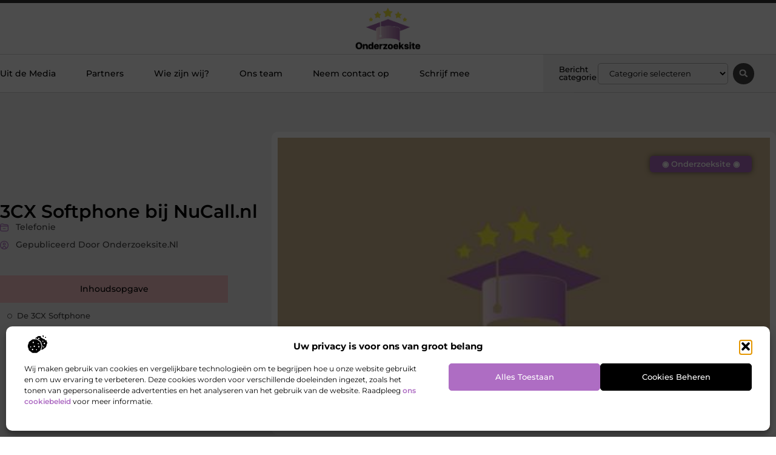

--- FILE ---
content_type: text/css
request_url: https://www.onderzoeksite.nl/wp-content/uploads/elementor/css/post-4692.css?ver=1768670685
body_size: 727
content:
.elementor-kit-4692{--e-global-color-primary:#000000;--e-global-color-secondary:#313131;--e-global-color-text:#444444;--e-global-color-accent:#AE6DC3;--e-global-color-898f9a5:#F2F2F2;--e-global-color-d3dc23c:#FBC7C9;--e-global-typography-primary-font-family:"Montserrat";--e-global-typography-primary-font-size:36px;--e-global-typography-primary-font-weight:600;--e-global-typography-secondary-font-family:"Montserrat";--e-global-typography-secondary-font-size:28px;--e-global-typography-secondary-font-weight:600;--e-global-typography-text-font-family:"Montserrat";--e-global-typography-text-font-size:17px;--e-global-typography-text-font-weight:400;--e-global-typography-accent-font-family:"Montserrat";--e-global-typography-accent-font-size:17px;--e-global-typography-accent-font-weight:500;--e-global-typography-469f2a3-font-family:"Montserrat";--e-global-typography-469f2a3-font-size:23px;--e-global-typography-469f2a3-font-weight:500;--e-global-typography-d18006b-font-family:"Montserrat";--e-global-typography-d18006b-font-size:16px;--e-global-typography-d18006b-font-weight:400;--e-global-typography-c46ba99-font-family:"Montserrat";--e-global-typography-c46ba99-font-size:15px;--e-global-typography-c46ba99-font-weight:500;--e-global-typography-261c739-font-family:"Montserrat";--e-global-typography-261c739-font-size:14px;--e-global-typography-261c739-font-weight:500;--e-global-typography-ad1c005-font-family:"Montserrat";--e-global-typography-ad1c005-font-size:14px;--e-global-typography-ad1c005-font-weight:400;--e-global-typography-7d987d7-font-family:"Montserrat";--e-global-typography-7d987d7-font-size:13px;--e-global-typography-7d987d7-font-weight:400;}.elementor-kit-4692 e-page-transition{background-color:#FFBC7D;}.elementor-section.elementor-section-boxed > .elementor-container{max-width:1140px;}.e-con{--container-max-width:1140px;}.elementor-widget:not(:last-child){margin-block-end:20px;}.elementor-element{--widgets-spacing:20px 20px;--widgets-spacing-row:20px;--widgets-spacing-column:20px;}{}h1.entry-title{display:var(--page-title-display);}.site-header .site-branding{flex-direction:column;align-items:stretch;}.site-header{padding-inline-end:0px;padding-inline-start:0px;}.site-footer .site-branding{flex-direction:column;align-items:stretch;}@media(max-width:1024px){.elementor-kit-4692{--e-global-typography-primary-font-size:34px;--e-global-typography-secondary-font-size:26px;--e-global-typography-text-font-size:16px;--e-global-typography-accent-font-size:16px;--e-global-typography-469f2a3-font-size:22px;--e-global-typography-d18006b-font-size:15px;--e-global-typography-c46ba99-font-size:14px;--e-global-typography-261c739-font-size:13px;--e-global-typography-ad1c005-font-size:13px;--e-global-typography-7d987d7-font-size:12px;}.elementor-section.elementor-section-boxed > .elementor-container{max-width:1024px;}.e-con{--container-max-width:1024px;}}@media(max-width:767px){.elementor-kit-4692{--e-global-typography-primary-font-size:28px;--e-global-typography-secondary-font-size:21px;--e-global-typography-text-font-size:15px;--e-global-typography-accent-font-size:15px;--e-global-typography-469f2a3-font-size:18px;--e-global-typography-d18006b-font-size:14px;--e-global-typography-c46ba99-font-size:13px;--e-global-typography-261c739-font-size:12px;--e-global-typography-ad1c005-font-size:12px;--e-global-typography-7d987d7-font-size:12px;}.elementor-section.elementor-section-boxed > .elementor-container{max-width:767px;}.e-con{--container-max-width:767px;}}

--- FILE ---
content_type: text/css
request_url: https://www.onderzoeksite.nl/wp-content/uploads/elementor/css/post-4977.css?ver=1768670688
body_size: 3342
content:
.elementor-4977 .elementor-element.elementor-element-7d64eb46{--display:flex;--flex-direction:column;--container-widget-width:calc( ( 1 - var( --container-widget-flex-grow ) ) * 100% );--container-widget-height:initial;--container-widget-flex-grow:0;--container-widget-align-self:initial;--flex-wrap-mobile:wrap;--align-items:center;--gap:0px 0px;--row-gap:0px;--column-gap:0px;--flex-wrap:wrap;border-style:none;--border-style:none;--padding-top:0%;--padding-bottom:0%;--padding-left:0%;--padding-right:0%;--z-index:200;}.elementor-4977 .elementor-element.elementor-element-7d64eb46:hover{border-style:none;}.elementor-4977 .elementor-element.elementor-element-7d64eb46, .elementor-4977 .elementor-element.elementor-element-7d64eb46::before{--border-transition:0.3s;}.elementor-4977 .elementor-element.elementor-element-481544d1{--display:flex;--min-height:5px;--justify-content:flex-end;--gap:0px 0px;--row-gap:0px;--column-gap:0px;--margin-top:0px;--margin-bottom:0px;--margin-left:0px;--margin-right:0px;--padding-top:0px;--padding-bottom:0px;--padding-left:0px;--padding-right:0px;}.elementor-4977 .elementor-element.elementor-element-481544d1.e-con{--align-self:flex-end;}.elementor-widget-progress-tracker .current-progress-percentage{font-family:var( --e-global-typography-text-font-family ), Sans-serif;font-size:var( --e-global-typography-text-font-size );font-weight:var( --e-global-typography-text-font-weight );}.elementor-4977 .elementor-element.elementor-element-32184975 .current-progress{background-color:var( --e-global-color-accent );}.elementor-4977 .elementor-element.elementor-element-32184975 .elementor-scrolling-tracker-horizontal{background-color:#313131;}.elementor-4977 .elementor-element.elementor-element-32184975{--horizontal-progress-border:none;--horizontal-height:5px;--horizontal-border-style:none;}.elementor-4977 .elementor-element.elementor-element-7d8cc517{--display:flex;--min-height:85px;--flex-direction:row;--container-widget-width:calc( ( 1 - var( --container-widget-flex-grow ) ) * 100% );--container-widget-height:100%;--container-widget-flex-grow:1;--container-widget-align-self:stretch;--flex-wrap-mobile:wrap;--justify-content:center;--align-items:center;--gap:10px 10px;--row-gap:10px;--column-gap:10px;border-style:solid;--border-style:solid;border-width:0px 0px 01px 0px;--border-top-width:0px;--border-right-width:0px;--border-bottom-width:01px;--border-left-width:0px;border-color:#0000002B;--border-color:#0000002B;--padding-top:0%;--padding-bottom:0%;--padding-left:0%;--padding-right:0%;}.elementor-4977 .elementor-element.elementor-element-7d8cc517:not(.elementor-motion-effects-element-type-background), .elementor-4977 .elementor-element.elementor-element-7d8cc517 > .elementor-motion-effects-container > .elementor-motion-effects-layer{background-color:#FFFFFF;}.elementor-4977 .elementor-element.elementor-element-7d8cc517:hover{border-style:solid;border-width:0px 0px 1px 0px;--border-top-width:0px;--border-right-width:0px;--border-bottom-width:1px;--border-left-width:0px;}.elementor-4977 .elementor-element.elementor-element-7d8cc517, .elementor-4977 .elementor-element.elementor-element-7d8cc517::before{--border-transition:0.3s;}.elementor-4977 .elementor-element.elementor-element-7d8cc517.e-con{--align-self:center;}.elementor-widget-theme-site-logo .widget-image-caption{color:var( --e-global-color-text );font-family:var( --e-global-typography-text-font-family ), Sans-serif;font-size:var( --e-global-typography-text-font-size );font-weight:var( --e-global-typography-text-font-weight );}.elementor-4977 .elementor-element.elementor-element-1d99230c{width:var( --container-widget-width, 23% );max-width:23%;--container-widget-width:23%;--container-widget-flex-grow:0;}.elementor-4977 .elementor-element.elementor-element-1d99230c img{width:45%;}.elementor-4977 .elementor-element.elementor-element-2609789a{--display:flex;--min-height:62px;--flex-direction:row;--container-widget-width:calc( ( 1 - var( --container-widget-flex-grow ) ) * 100% );--container-widget-height:100%;--container-widget-flex-grow:1;--container-widget-align-self:stretch;--flex-wrap-mobile:wrap;--justify-content:space-between;--align-items:center;--gap:0px 0px;--row-gap:0px;--column-gap:0px;border-style:solid;--border-style:solid;border-width:0px 0px 1px 0px;--border-top-width:0px;--border-right-width:0px;--border-bottom-width:1px;--border-left-width:0px;border-color:#0000002B;--border-color:#0000002B;--padding-top:0%;--padding-bottom:0%;--padding-left:0%;--padding-right:0%;}.elementor-4977 .elementor-element.elementor-element-2609789a:not(.elementor-motion-effects-element-type-background), .elementor-4977 .elementor-element.elementor-element-2609789a > .elementor-motion-effects-container > .elementor-motion-effects-layer{background-color:transparent;background-image:linear-gradient(90deg, #FFFFFF 74%, #F2F2F2 65%);}.elementor-4977 .elementor-element.elementor-element-2609789a:hover{border-style:solid;border-width:0px 0px 1px 0px;--border-top-width:0px;--border-right-width:0px;--border-bottom-width:1px;--border-left-width:0px;border-color:#0000002B;--border-color:#0000002B;}.elementor-4977 .elementor-element.elementor-element-2609789a, .elementor-4977 .elementor-element.elementor-element-2609789a::before{--border-transition:0.3s;}.elementor-widget-nav-menu .elementor-nav-menu .elementor-item{font-family:var( --e-global-typography-primary-font-family ), Sans-serif;font-size:var( --e-global-typography-primary-font-size );font-weight:var( --e-global-typography-primary-font-weight );}.elementor-widget-nav-menu .elementor-nav-menu--main .elementor-item{color:var( --e-global-color-text );fill:var( --e-global-color-text );}.elementor-widget-nav-menu .elementor-nav-menu--main .elementor-item:hover,
					.elementor-widget-nav-menu .elementor-nav-menu--main .elementor-item.elementor-item-active,
					.elementor-widget-nav-menu .elementor-nav-menu--main .elementor-item.highlighted,
					.elementor-widget-nav-menu .elementor-nav-menu--main .elementor-item:focus{color:var( --e-global-color-accent );fill:var( --e-global-color-accent );}.elementor-widget-nav-menu .elementor-nav-menu--main:not(.e--pointer-framed) .elementor-item:before,
					.elementor-widget-nav-menu .elementor-nav-menu--main:not(.e--pointer-framed) .elementor-item:after{background-color:var( --e-global-color-accent );}.elementor-widget-nav-menu .e--pointer-framed .elementor-item:before,
					.elementor-widget-nav-menu .e--pointer-framed .elementor-item:after{border-color:var( --e-global-color-accent );}.elementor-widget-nav-menu{--e-nav-menu-divider-color:var( --e-global-color-text );}.elementor-widget-nav-menu .elementor-nav-menu--dropdown .elementor-item, .elementor-widget-nav-menu .elementor-nav-menu--dropdown  .elementor-sub-item{font-family:var( --e-global-typography-accent-font-family ), Sans-serif;font-size:var( --e-global-typography-accent-font-size );font-weight:var( --e-global-typography-accent-font-weight );}.elementor-4977 .elementor-element.elementor-element-74352521{width:var( --container-widget-width, 65% );max-width:65%;--container-widget-width:65%;--container-widget-flex-grow:0;--e-nav-menu-horizontal-menu-item-margin:calc( 50px / 2 );}.elementor-4977 .elementor-element.elementor-element-74352521 > .elementor-widget-container{margin:0% 0% 0% 0%;padding:0% 0% 0% 0%;}.elementor-4977 .elementor-element.elementor-element-74352521.elementor-element{--align-self:center;--flex-grow:0;--flex-shrink:0;}.elementor-4977 .elementor-element.elementor-element-74352521 .elementor-menu-toggle{margin:0 auto;background-color:#FFFFFF;}.elementor-4977 .elementor-element.elementor-element-74352521 .elementor-nav-menu .elementor-item{font-family:"Montserrat", Sans-serif;font-size:14px;font-weight:500;}.elementor-4977 .elementor-element.elementor-element-74352521 .elementor-nav-menu--main .elementor-item{color:#000000;fill:#000000;padding-left:0px;padding-right:0px;padding-top:0px;padding-bottom:0px;}.elementor-4977 .elementor-element.elementor-element-74352521 .elementor-nav-menu--main .elementor-item:hover,
					.elementor-4977 .elementor-element.elementor-element-74352521 .elementor-nav-menu--main .elementor-item.elementor-item-active,
					.elementor-4977 .elementor-element.elementor-element-74352521 .elementor-nav-menu--main .elementor-item.highlighted,
					.elementor-4977 .elementor-element.elementor-element-74352521 .elementor-nav-menu--main .elementor-item:focus{color:var( --e-global-color-accent );fill:var( --e-global-color-accent );}.elementor-4977 .elementor-element.elementor-element-74352521 .elementor-nav-menu--main .elementor-item.elementor-item-active{color:var( --e-global-color-accent );}.elementor-4977 .elementor-element.elementor-element-74352521 .elementor-nav-menu--main:not(.elementor-nav-menu--layout-horizontal) .elementor-nav-menu > li:not(:last-child){margin-bottom:50px;}.elementor-4977 .elementor-element.elementor-element-74352521 .elementor-nav-menu--dropdown a, .elementor-4977 .elementor-element.elementor-element-74352521 .elementor-menu-toggle{color:var( --e-global-color-primary );fill:var( --e-global-color-primary );}.elementor-4977 .elementor-element.elementor-element-74352521 .elementor-nav-menu--dropdown{background-color:#FFFFFF;border-radius:0px 0px 5px 5px;}.elementor-4977 .elementor-element.elementor-element-74352521 .elementor-nav-menu--dropdown a:hover,
					.elementor-4977 .elementor-element.elementor-element-74352521 .elementor-nav-menu--dropdown a:focus,
					.elementor-4977 .elementor-element.elementor-element-74352521 .elementor-nav-menu--dropdown a.elementor-item-active,
					.elementor-4977 .elementor-element.elementor-element-74352521 .elementor-nav-menu--dropdown a.highlighted,
					.elementor-4977 .elementor-element.elementor-element-74352521 .elementor-menu-toggle:hover,
					.elementor-4977 .elementor-element.elementor-element-74352521 .elementor-menu-toggle:focus{color:var( --e-global-color-898f9a5 );}.elementor-4977 .elementor-element.elementor-element-74352521 .elementor-nav-menu--dropdown a:hover,
					.elementor-4977 .elementor-element.elementor-element-74352521 .elementor-nav-menu--dropdown a:focus,
					.elementor-4977 .elementor-element.elementor-element-74352521 .elementor-nav-menu--dropdown a.elementor-item-active,
					.elementor-4977 .elementor-element.elementor-element-74352521 .elementor-nav-menu--dropdown a.highlighted{background-color:var( --e-global-color-accent );}.elementor-4977 .elementor-element.elementor-element-74352521 .elementor-nav-menu--dropdown a.elementor-item-active{color:var( --e-global-color-accent );background-color:#FFFFFF;}.elementor-4977 .elementor-element.elementor-element-74352521 .elementor-nav-menu--dropdown .elementor-item, .elementor-4977 .elementor-element.elementor-element-74352521 .elementor-nav-menu--dropdown  .elementor-sub-item{font-family:"Montserrat", Sans-serif;font-size:13.5px;font-weight:500;}.elementor-4977 .elementor-element.elementor-element-74352521 .elementor-nav-menu--dropdown li:first-child a{border-top-left-radius:0px;border-top-right-radius:0px;}.elementor-4977 .elementor-element.elementor-element-74352521 .elementor-nav-menu--dropdown li:last-child a{border-bottom-right-radius:5px;border-bottom-left-radius:5px;}.elementor-4977 .elementor-element.elementor-element-74352521 .elementor-nav-menu--main .elementor-nav-menu--dropdown, .elementor-4977 .elementor-element.elementor-element-74352521 .elementor-nav-menu__container.elementor-nav-menu--dropdown{box-shadow:0px 0px 20px 0px rgba(0, 0, 0, 0.14);}.elementor-4977 .elementor-element.elementor-element-74352521 .elementor-nav-menu--dropdown li:not(:last-child){border-style:solid;border-color:#F2F2F2;border-bottom-width:1px;}.elementor-4977 .elementor-element.elementor-element-74352521 .elementor-nav-menu--main > .elementor-nav-menu > li > .elementor-nav-menu--dropdown, .elementor-4977 .elementor-element.elementor-element-74352521 .elementor-nav-menu__container.elementor-nav-menu--dropdown{margin-top:28px !important;}.elementor-4977 .elementor-element.elementor-element-74352521 div.elementor-menu-toggle{color:var( --e-global-color-text );}.elementor-4977 .elementor-element.elementor-element-74352521 div.elementor-menu-toggle svg{fill:var( --e-global-color-text );}.elementor-4977 .elementor-element.elementor-element-74352521 div.elementor-menu-toggle:hover, .elementor-4977 .elementor-element.elementor-element-74352521 div.elementor-menu-toggle:focus{color:var( --e-global-color-accent );}.elementor-4977 .elementor-element.elementor-element-74352521 div.elementor-menu-toggle:hover svg, .elementor-4977 .elementor-element.elementor-element-74352521 div.elementor-menu-toggle:focus svg{fill:var( --e-global-color-accent );}.elementor-4977 .elementor-element.elementor-element-4e1921ba{width:var( --container-widget-width, 20% );max-width:20%;--container-widget-width:20%;--container-widget-flex-grow:0;}.elementor-4977 .elementor-element.elementor-element-4e1921ba img{width:50%;}.elementor-4977 .elementor-element.elementor-element-6ade645{--display:flex;--min-height:62px;--flex-direction:row;--container-widget-width:calc( ( 1 - var( --container-widget-flex-grow ) ) * 100% );--container-widget-height:100%;--container-widget-flex-grow:1;--container-widget-align-self:stretch;--flex-wrap-mobile:wrap;--justify-content:space-between;--align-items:center;--gap:10px 10px;--row-gap:10px;--column-gap:10px;--margin-top:0px;--margin-bottom:0px;--margin-left:0px;--margin-right:0px;--padding-top:0%;--padding-bottom:0%;--padding-left:2%;--padding-right:0%;}.elementor-4977 .elementor-element.elementor-element-6ade645:not(.elementor-motion-effects-element-type-background), .elementor-4977 .elementor-element.elementor-element-6ade645 > .elementor-motion-effects-container > .elementor-motion-effects-layer{background-color:#F2F2F2;}.elementor-widget-heading .elementor-heading-title{font-family:var( --e-global-typography-primary-font-family ), Sans-serif;font-size:var( --e-global-typography-primary-font-size );font-weight:var( --e-global-typography-primary-font-weight );color:var( --e-global-color-primary );}.elementor-4977 .elementor-element.elementor-element-530ad6aa{width:var( --container-widget-width, 18% );max-width:18%;--container-widget-width:18%;--container-widget-flex-grow:0;}.elementor-4977 .elementor-element.elementor-element-530ad6aa.elementor-element{--align-self:center;}.elementor-4977 .elementor-element.elementor-element-530ad6aa .elementor-heading-title{font-family:"Montserrat", Sans-serif;font-size:13px;font-weight:500;}.elementor-4977 .elementor-element.elementor-element-3f3ab82b{width:var( --container-widget-width, 60% );max-width:60%;--container-widget-width:60%;--container-widget-flex-grow:0;}.elementor-4977 .elementor-element.elementor-element-3f3ab82b > .elementor-widget-container{margin:-24px 0px 0px 0px;padding:0px 0px 0px 0px;}.elementor-4977 .elementor-element.elementor-element-3f3ab82b.elementor-element{--align-self:center;--flex-grow:0;--flex-shrink:0;}.elementor-widget-search-form input[type="search"].elementor-search-form__input{font-family:var( --e-global-typography-text-font-family ), Sans-serif;font-size:var( --e-global-typography-text-font-size );font-weight:var( --e-global-typography-text-font-weight );}.elementor-widget-search-form .elementor-search-form__input,
					.elementor-widget-search-form .elementor-search-form__icon,
					.elementor-widget-search-form .elementor-lightbox .dialog-lightbox-close-button,
					.elementor-widget-search-form .elementor-lightbox .dialog-lightbox-close-button:hover,
					.elementor-widget-search-form.elementor-search-form--skin-full_screen input[type="search"].elementor-search-form__input{color:var( --e-global-color-text );fill:var( --e-global-color-text );}.elementor-widget-search-form .elementor-search-form__submit{font-family:var( --e-global-typography-text-font-family ), Sans-serif;font-size:var( --e-global-typography-text-font-size );font-weight:var( --e-global-typography-text-font-weight );background-color:var( --e-global-color-secondary );}.elementor-4977 .elementor-element.elementor-element-6990997a{width:var( --container-widget-width, 14% );max-width:14%;--container-widget-width:14%;--container-widget-flex-grow:0;}.elementor-4977 .elementor-element.elementor-element-6990997a.elementor-element{--align-self:center;}.elementor-4977 .elementor-element.elementor-element-6990997a .elementor-search-form{text-align:center;}.elementor-4977 .elementor-element.elementor-element-6990997a .elementor-search-form__toggle{--e-search-form-toggle-size:35px;--e-search-form-toggle-color:#F2F2F2;--e-search-form-toggle-background-color:#444444;--e-search-form-toggle-icon-size:calc(38em / 100);--e-search-form-toggle-border-radius:100px;}.elementor-4977 .elementor-element.elementor-element-6990997a.elementor-search-form--skin-full_screen .elementor-search-form__container{background-color:#000000AB;}.elementor-4977 .elementor-element.elementor-element-6990997a input[type="search"].elementor-search-form__input{font-family:var( --e-global-typography-text-font-family ), Sans-serif;font-size:var( --e-global-typography-text-font-size );font-weight:var( --e-global-typography-text-font-weight );}.elementor-4977 .elementor-element.elementor-element-6990997a .elementor-search-form__input,
					.elementor-4977 .elementor-element.elementor-element-6990997a .elementor-search-form__icon,
					.elementor-4977 .elementor-element.elementor-element-6990997a .elementor-lightbox .dialog-lightbox-close-button,
					.elementor-4977 .elementor-element.elementor-element-6990997a .elementor-lightbox .dialog-lightbox-close-button:hover,
					.elementor-4977 .elementor-element.elementor-element-6990997a.elementor-search-form--skin-full_screen input[type="search"].elementor-search-form__input{color:#FFFFFF;fill:#FFFFFF;}.elementor-4977 .elementor-element.elementor-element-6990997a:not(.elementor-search-form--skin-full_screen) .elementor-search-form__container{border-color:#F2F2F2;}.elementor-4977 .elementor-element.elementor-element-6990997a.elementor-search-form--skin-full_screen input[type="search"].elementor-search-form__input{border-color:#F2F2F2;}.elementor-4977 .elementor-element.elementor-element-6990997a .elementor-search-form__toggle:hover{--e-search-form-toggle-color:#F2F2F2;--e-search-form-toggle-background-color:var( --e-global-color-accent );}.elementor-4977 .elementor-element.elementor-element-6990997a .elementor-search-form__toggle:focus{--e-search-form-toggle-color:#F2F2F2;--e-search-form-toggle-background-color:var( --e-global-color-accent );}.elementor-widget-icon.elementor-view-stacked .elementor-icon{background-color:var( --e-global-color-primary );}.elementor-widget-icon.elementor-view-framed .elementor-icon, .elementor-widget-icon.elementor-view-default .elementor-icon{color:var( --e-global-color-primary );border-color:var( --e-global-color-primary );}.elementor-widget-icon.elementor-view-framed .elementor-icon, .elementor-widget-icon.elementor-view-default .elementor-icon svg{fill:var( --e-global-color-primary );}.elementor-4977 .elementor-element.elementor-element-16e1e369{width:auto;max-width:auto;bottom:80px;}body:not(.rtl) .elementor-4977 .elementor-element.elementor-element-16e1e369{right:30px;}body.rtl .elementor-4977 .elementor-element.elementor-element-16e1e369{left:30px;}.elementor-4977 .elementor-element.elementor-element-16e1e369 .elementor-icon-wrapper{text-align:center;}.elementor-4977 .elementor-element.elementor-element-16e1e369.elementor-view-stacked .elementor-icon{background-color:var( --e-global-color-accent );color:#31313100;}.elementor-4977 .elementor-element.elementor-element-16e1e369.elementor-view-framed .elementor-icon, .elementor-4977 .elementor-element.elementor-element-16e1e369.elementor-view-default .elementor-icon{color:var( --e-global-color-accent );border-color:var( --e-global-color-accent );}.elementor-4977 .elementor-element.elementor-element-16e1e369.elementor-view-framed .elementor-icon, .elementor-4977 .elementor-element.elementor-element-16e1e369.elementor-view-default .elementor-icon svg{fill:var( --e-global-color-accent );}.elementor-4977 .elementor-element.elementor-element-16e1e369.elementor-view-framed .elementor-icon{background-color:#31313100;}.elementor-4977 .elementor-element.elementor-element-16e1e369.elementor-view-stacked .elementor-icon svg{fill:#31313100;}.elementor-4977 .elementor-element.elementor-element-16e1e369.elementor-view-stacked .elementor-icon:hover{background-color:var( --e-global-color-secondary );color:#F1506000;}.elementor-4977 .elementor-element.elementor-element-16e1e369.elementor-view-framed .elementor-icon:hover, .elementor-4977 .elementor-element.elementor-element-16e1e369.elementor-view-default .elementor-icon:hover{color:var( --e-global-color-secondary );border-color:var( --e-global-color-secondary );}.elementor-4977 .elementor-element.elementor-element-16e1e369.elementor-view-framed .elementor-icon:hover, .elementor-4977 .elementor-element.elementor-element-16e1e369.elementor-view-default .elementor-icon:hover svg{fill:var( --e-global-color-secondary );}.elementor-4977 .elementor-element.elementor-element-16e1e369.elementor-view-framed .elementor-icon:hover{background-color:#F1506000;}.elementor-4977 .elementor-element.elementor-element-16e1e369.elementor-view-stacked .elementor-icon:hover svg{fill:#F1506000;}.elementor-4977 .elementor-element.elementor-element-16e1e369 .elementor-icon{font-size:30px;padding:0px;border-width:0px 0px 0px 0px;border-radius:50px 50px 50px 50px;}.elementor-4977 .elementor-element.elementor-element-16e1e369 .elementor-icon svg{height:30px;}.elementor-theme-builder-content-area{height:400px;}.elementor-location-header:before, .elementor-location-footer:before{content:"";display:table;clear:both;}@media(max-width:1024px){.elementor-4977 .elementor-element.elementor-element-481544d1{--min-height:5px;--margin-top:0px;--margin-bottom:0px;--margin-left:0px;--margin-right:0px;}.elementor-widget-progress-tracker .current-progress-percentage{font-size:var( --e-global-typography-text-font-size );}.elementor-4977 .elementor-element.elementor-element-32184975{--horizontal-height:5px;}.elementor-4977 .elementor-element.elementor-element-7d8cc517{--min-height:65px;--margin-top:0%;--margin-bottom:0%;--margin-left:0%;--margin-right:0%;--padding-top:0%;--padding-bottom:0%;--padding-left:0%;--padding-right:0%;}.elementor-widget-theme-site-logo .widget-image-caption{font-size:var( --e-global-typography-text-font-size );}.elementor-4977 .elementor-element.elementor-element-1d99230c{--container-widget-width:30%;--container-widget-flex-grow:0;width:var( --container-widget-width, 30% );max-width:30%;}.elementor-4977 .elementor-element.elementor-element-1d99230c img{width:40%;}.elementor-4977 .elementor-element.elementor-element-2609789a{--min-height:50px;--flex-direction:row;--container-widget-width:initial;--container-widget-height:100%;--container-widget-flex-grow:1;--container-widget-align-self:stretch;--flex-wrap-mobile:wrap;--justify-content:space-between;--gap:0px 0px;--row-gap:0px;--column-gap:0px;--margin-top:0px;--margin-bottom:0px;--margin-left:0px;--margin-right:0px;--padding-top:1.2%;--padding-bottom:1.2%;--padding-left:4%;--padding-right:2%;}.elementor-4977 .elementor-element.elementor-element-2609789a:not(.elementor-motion-effects-element-type-background), .elementor-4977 .elementor-element.elementor-element-2609789a > .elementor-motion-effects-container > .elementor-motion-effects-layer{background-color:transparent;background-image:linear-gradient(90deg, #FFFFFF 89%, #F2F2F2 0%);}.elementor-widget-nav-menu .elementor-nav-menu .elementor-item{font-size:var( --e-global-typography-primary-font-size );}.elementor-widget-nav-menu .elementor-nav-menu--dropdown .elementor-item, .elementor-widget-nav-menu .elementor-nav-menu--dropdown  .elementor-sub-item{font-size:var( --e-global-typography-accent-font-size );}.elementor-4977 .elementor-element.elementor-element-74352521{width:var( --container-widget-width, 87% );max-width:87%;--container-widget-width:87%;--container-widget-flex-grow:0;--e-nav-menu-horizontal-menu-item-margin:calc( 25px / 2 );--nav-menu-icon-size:38px;}.elementor-4977 .elementor-element.elementor-element-74352521 > .elementor-widget-container{margin:0px 0px 0px 0px;padding:0% 0% 0% 0%;}.elementor-4977 .elementor-element.elementor-element-74352521.elementor-element{--align-self:center;}.elementor-4977 .elementor-element.elementor-element-74352521 .elementor-nav-menu .elementor-item{font-size:13px;}.elementor-4977 .elementor-element.elementor-element-74352521 .elementor-nav-menu--main .elementor-item{padding-left:0px;padding-right:0px;padding-top:0px;padding-bottom:0px;}.elementor-4977 .elementor-element.elementor-element-74352521 .elementor-nav-menu--main:not(.elementor-nav-menu--layout-horizontal) .elementor-nav-menu > li:not(:last-child){margin-bottom:25px;}.elementor-4977 .elementor-element.elementor-element-74352521 .elementor-nav-menu--dropdown .elementor-item, .elementor-4977 .elementor-element.elementor-element-74352521 .elementor-nav-menu--dropdown  .elementor-sub-item{font-size:13px;}.elementor-4977 .elementor-element.elementor-element-74352521 .elementor-nav-menu--dropdown{border-radius:0px 0px 0px 0px;}.elementor-4977 .elementor-element.elementor-element-74352521 .elementor-nav-menu--dropdown li:first-child a{border-top-left-radius:0px;border-top-right-radius:0px;}.elementor-4977 .elementor-element.elementor-element-74352521 .elementor-nav-menu--dropdown li:last-child a{border-bottom-right-radius:0px;border-bottom-left-radius:0px;}.elementor-4977 .elementor-element.elementor-element-74352521 .elementor-nav-menu--dropdown a{padding-left:100px;padding-right:100px;padding-top:1em;padding-bottom:1em;}.elementor-4977 .elementor-element.elementor-element-74352521 .elementor-nav-menu--main > .elementor-nav-menu > li > .elementor-nav-menu--dropdown, .elementor-4977 .elementor-element.elementor-element-74352521 .elementor-nav-menu__container.elementor-nav-menu--dropdown{margin-top:15px !important;}.elementor-4977 .elementor-element.elementor-element-74352521 .elementor-menu-toggle{border-width:0px;}.elementor-4977 .elementor-element.elementor-element-4e1921ba{--container-widget-width:30%;--container-widget-flex-grow:0;width:var( --container-widget-width, 30% );max-width:30%;}.elementor-4977 .elementor-element.elementor-element-4e1921ba img{width:40%;}.elementor-4977 .elementor-element.elementor-element-6ade645{--min-height:0px;--justify-content:center;--padding-top:0%;--padding-bottom:0%;--padding-left:0%;--padding-right:0%;}.elementor-widget-heading .elementor-heading-title{font-size:var( --e-global-typography-primary-font-size );}.elementor-4977 .elementor-element.elementor-element-530ad6aa .elementor-heading-title{font-size:13px;}.elementor-4977 .elementor-element.elementor-element-3f3ab82b{width:var( --container-widget-width, 100% );max-width:100%;--container-widget-width:100%;--container-widget-flex-grow:0;}.elementor-4977 .elementor-element.elementor-element-3f3ab82b > .elementor-widget-container{margin:0px 0px 10px 0px;}.elementor-4977 .elementor-element.elementor-element-3f3ab82b.elementor-element{--align-self:flex-end;}.elementor-widget-search-form input[type="search"].elementor-search-form__input{font-size:var( --e-global-typography-text-font-size );}.elementor-widget-search-form .elementor-search-form__submit{font-size:var( --e-global-typography-text-font-size );}.elementor-4977 .elementor-element.elementor-element-6990997a{width:auto;max-width:auto;}.elementor-4977 .elementor-element.elementor-element-6990997a.elementor-element{--align-self:center;}.elementor-4977 .elementor-element.elementor-element-6990997a input[type="search"].elementor-search-form__input{font-size:var( --e-global-typography-text-font-size );}.elementor-4977 .elementor-element.elementor-element-16e1e369{bottom:60px;}.elementor-4977 .elementor-element.elementor-element-16e1e369 .elementor-icon{font-size:25px;border-radius:0px 0px 0px 0px;}.elementor-4977 .elementor-element.elementor-element-16e1e369 .elementor-icon svg{height:25px;}}@media(max-width:767px){.elementor-4977 .elementor-element.elementor-element-7d64eb46{--flex-direction:row-reverse;--container-widget-width:initial;--container-widget-height:100%;--container-widget-flex-grow:1;--container-widget-align-self:stretch;--flex-wrap-mobile:wrap-reverse;}.elementor-4977 .elementor-element.elementor-element-481544d1{--min-height:5px;--margin-top:0px;--margin-bottom:0px;--margin-left:0px;--margin-right:0px;}.elementor-widget-progress-tracker .current-progress-percentage{font-size:var( --e-global-typography-text-font-size );}.elementor-4977 .elementor-element.elementor-element-7d8cc517{--min-height:70px;--gap:0px 0px;--row-gap:0px;--column-gap:0px;--padding-top:0%;--padding-bottom:0%;--padding-left:0%;--padding-right:0%;}.elementor-widget-theme-site-logo .widget-image-caption{font-size:var( --e-global-typography-text-font-size );}.elementor-4977 .elementor-element.elementor-element-1d99230c{--container-widget-width:45%;--container-widget-flex-grow:0;width:var( --container-widget-width, 45% );max-width:45%;}.elementor-4977 .elementor-element.elementor-element-1d99230c img{width:75%;}.elementor-4977 .elementor-element.elementor-element-2609789a{--min-height:70px;--flex-direction:row;--container-widget-width:initial;--container-widget-height:100%;--container-widget-flex-grow:1;--container-widget-align-self:stretch;--flex-wrap-mobile:wrap;--justify-content:space-between;--gap:0px 0px;--row-gap:0px;--column-gap:0px;--margin-top:0%;--margin-bottom:0%;--margin-left:0%;--margin-right:0%;--padding-top:0%;--padding-bottom:0%;--padding-left:0%;--padding-right:0%;}.elementor-4977 .elementor-element.elementor-element-2609789a:not(.elementor-motion-effects-element-type-background), .elementor-4977 .elementor-element.elementor-element-2609789a > .elementor-motion-effects-container > .elementor-motion-effects-layer{background-color:transparent;background-image:linear-gradient(90deg, #FFFFFF 80%, #F2F2F2 46%);}.elementor-widget-nav-menu .elementor-nav-menu .elementor-item{font-size:var( --e-global-typography-primary-font-size );}.elementor-widget-nav-menu .elementor-nav-menu--dropdown .elementor-item, .elementor-widget-nav-menu .elementor-nav-menu--dropdown  .elementor-sub-item{font-size:var( --e-global-typography-accent-font-size );}.elementor-4977 .elementor-element.elementor-element-74352521 > .elementor-widget-container{margin:0px 0px 010px 0px;}.elementor-4977 .elementor-element.elementor-element-74352521{--container-widget-width:20%;--container-widget-flex-grow:0;width:var( --container-widget-width, 20% );max-width:20%;--nav-menu-icon-size:35px;}.elementor-4977 .elementor-element.elementor-element-74352521 .elementor-nav-menu .elementor-item{font-size:12px;}.elementor-4977 .elementor-element.elementor-element-74352521 .elementor-nav-menu--dropdown .elementor-item, .elementor-4977 .elementor-element.elementor-element-74352521 .elementor-nav-menu--dropdown  .elementor-sub-item{font-size:12px;}.elementor-4977 .elementor-element.elementor-element-74352521 .elementor-nav-menu--dropdown{border-radius:0px 0px 0px 0px;}.elementor-4977 .elementor-element.elementor-element-74352521 .elementor-nav-menu--dropdown li:first-child a{border-top-left-radius:0px;border-top-right-radius:0px;}.elementor-4977 .elementor-element.elementor-element-74352521 .elementor-nav-menu--dropdown li:last-child a{border-bottom-right-radius:0px;border-bottom-left-radius:0px;}.elementor-4977 .elementor-element.elementor-element-74352521 .elementor-nav-menu--dropdown a{padding-left:74px;padding-right:74px;padding-top:12px;padding-bottom:12px;}.elementor-4977 .elementor-element.elementor-element-74352521 .elementor-nav-menu--main > .elementor-nav-menu > li > .elementor-nav-menu--dropdown, .elementor-4977 .elementor-element.elementor-element-74352521 .elementor-nav-menu__container.elementor-nav-menu--dropdown{margin-top:13px !important;}.elementor-4977 .elementor-element.elementor-element-4e1921ba{--container-widget-width:39%;--container-widget-flex-grow:0;width:var( --container-widget-width, 39% );max-width:39%;}.elementor-4977 .elementor-element.elementor-element-4e1921ba img{width:55%;}.elementor-4977 .elementor-element.elementor-element-6ade645{--width:20%;--padding-top:0%;--padding-bottom:0%;--padding-left:0%;--padding-right:0%;}.elementor-widget-heading .elementor-heading-title{font-size:var( --e-global-typography-primary-font-size );}.elementor-4977 .elementor-element.elementor-element-530ad6aa .elementor-heading-title{font-size:12px;}.elementor-4977 .elementor-element.elementor-element-3f3ab82b{width:var( --container-widget-width, 100% );max-width:100%;--container-widget-width:100%;--container-widget-flex-grow:0;}.elementor-4977 .elementor-element.elementor-element-3f3ab82b > .elementor-widget-container{margin:0px 0px 0px 0px;padding:0% 0% 0% 0%;}.elementor-widget-search-form input[type="search"].elementor-search-form__input{font-size:var( --e-global-typography-text-font-size );}.elementor-widget-search-form .elementor-search-form__submit{font-size:var( --e-global-typography-text-font-size );}.elementor-4977 .elementor-element.elementor-element-6990997a{width:auto;max-width:auto;}.elementor-4977 .elementor-element.elementor-element-6990997a.elementor-element{--align-self:center;}.elementor-4977 .elementor-element.elementor-element-6990997a input[type="search"].elementor-search-form__input{font-size:var( --e-global-typography-text-font-size );}body:not(.rtl) .elementor-4977 .elementor-element.elementor-element-16e1e369{right:20px;}body.rtl .elementor-4977 .elementor-element.elementor-element-16e1e369{left:20px;}.elementor-4977 .elementor-element.elementor-element-16e1e369{bottom:80px;}.elementor-4977 .elementor-element.elementor-element-16e1e369 .elementor-icon{font-size:25px;}.elementor-4977 .elementor-element.elementor-element-16e1e369 .elementor-icon svg{height:25px;}}@media(min-width:768px){.elementor-4977 .elementor-element.elementor-element-7d8cc517{--content-width:1200px;}.elementor-4977 .elementor-element.elementor-element-2609789a{--content-width:1300px;}.elementor-4977 .elementor-element.elementor-element-6ade645{--width:30%;}}@media(max-width:1024px) and (min-width:768px){.elementor-4977 .elementor-element.elementor-element-6ade645{--width:8%;}}/* Start custom CSS for wp-widget-categories, class: .elementor-element-3f3ab82b */.categorie h5 {
 font-size: 0px;
}
.postform {
    background-color: #f2f2f2;
    border-color:#AFAFAF;
    color: #000000;
    border-radius: 5px;
    padding-top : 8px;
    padding-bottom: 8px;
    padding-left: 14px;
    font-size: 12.5px;
    font-family: "Montserrat" !important;
    font-weight: 400;

}/* End custom CSS */

--- FILE ---
content_type: text/css
request_url: https://www.onderzoeksite.nl/wp-content/uploads/elementor/css/post-4835.css?ver=1768670688
body_size: 3378
content:
.elementor-4835 .elementor-element.elementor-element-119df2fb{--display:flex;--flex-direction:row;--container-widget-width:initial;--container-widget-height:100%;--container-widget-flex-grow:1;--container-widget-align-self:stretch;--flex-wrap-mobile:wrap;--gap:0px 0px;--row-gap:0px;--column-gap:0px;border-style:none;--border-style:none;--margin-top:5%;--margin-bottom:0%;--margin-left:0%;--margin-right:0%;--padding-top:3.5%;--padding-bottom:2%;--padding-left:0%;--padding-right:0%;}.elementor-4835 .elementor-element.elementor-element-119df2fb:not(.elementor-motion-effects-element-type-background), .elementor-4835 .elementor-element.elementor-element-119df2fb > .elementor-motion-effects-container > .elementor-motion-effects-layer{background-color:#F2F2F2;}.elementor-4835 .elementor-element.elementor-element-15e981d1{--display:flex;--justify-content:flex-start;--gap:16px 16px;--row-gap:16px;--column-gap:16px;--padding-top:0px;--padding-bottom:0px;--padding-left:0px;--padding-right:0px;}.elementor-widget-heading .elementor-heading-title{font-family:var( --e-global-typography-primary-font-family ), Sans-serif;font-size:var( --e-global-typography-primary-font-size );font-weight:var( --e-global-typography-primary-font-weight );color:var( --e-global-color-primary );}.elementor-4835 .elementor-element.elementor-element-75b76cff .elementor-heading-title{font-family:"Montserrat", Sans-serif;font-size:16px;font-weight:600;color:var( --e-global-color-accent );}.elementor-widget-nav-menu .elementor-nav-menu .elementor-item{font-family:var( --e-global-typography-primary-font-family ), Sans-serif;font-size:var( --e-global-typography-primary-font-size );font-weight:var( --e-global-typography-primary-font-weight );}.elementor-widget-nav-menu .elementor-nav-menu--main .elementor-item{color:var( --e-global-color-text );fill:var( --e-global-color-text );}.elementor-widget-nav-menu .elementor-nav-menu--main .elementor-item:hover,
					.elementor-widget-nav-menu .elementor-nav-menu--main .elementor-item.elementor-item-active,
					.elementor-widget-nav-menu .elementor-nav-menu--main .elementor-item.highlighted,
					.elementor-widget-nav-menu .elementor-nav-menu--main .elementor-item:focus{color:var( --e-global-color-accent );fill:var( --e-global-color-accent );}.elementor-widget-nav-menu .elementor-nav-menu--main:not(.e--pointer-framed) .elementor-item:before,
					.elementor-widget-nav-menu .elementor-nav-menu--main:not(.e--pointer-framed) .elementor-item:after{background-color:var( --e-global-color-accent );}.elementor-widget-nav-menu .e--pointer-framed .elementor-item:before,
					.elementor-widget-nav-menu .e--pointer-framed .elementor-item:after{border-color:var( --e-global-color-accent );}.elementor-widget-nav-menu{--e-nav-menu-divider-color:var( --e-global-color-text );}.elementor-widget-nav-menu .elementor-nav-menu--dropdown .elementor-item, .elementor-widget-nav-menu .elementor-nav-menu--dropdown  .elementor-sub-item{font-family:var( --e-global-typography-accent-font-family ), Sans-serif;font-size:var( --e-global-typography-accent-font-size );font-weight:var( --e-global-typography-accent-font-weight );}.elementor-4835 .elementor-element.elementor-element-24d40fe0{width:100%;max-width:100%;--e-nav-menu-horizontal-menu-item-margin:calc( 0px / 2 );--nav-menu-icon-size:30px;}.elementor-4835 .elementor-element.elementor-element-24d40fe0.elementor-element{--flex-grow:0;--flex-shrink:0;}.elementor-4835 .elementor-element.elementor-element-24d40fe0 .elementor-menu-toggle{margin-right:auto;background-color:#02010100;border-width:0px;border-radius:0px;}.elementor-4835 .elementor-element.elementor-element-24d40fe0 .elementor-nav-menu .elementor-item{font-family:"Montserrat", Sans-serif;font-size:14px;font-weight:400;}.elementor-4835 .elementor-element.elementor-element-24d40fe0 .elementor-nav-menu--main .elementor-item{color:var( --e-global-color-primary );fill:var( --e-global-color-primary );padding-left:0px;padding-right:0px;padding-top:5px;padding-bottom:5px;}.elementor-4835 .elementor-element.elementor-element-24d40fe0 .elementor-nav-menu--main .elementor-item:hover,
					.elementor-4835 .elementor-element.elementor-element-24d40fe0 .elementor-nav-menu--main .elementor-item.elementor-item-active,
					.elementor-4835 .elementor-element.elementor-element-24d40fe0 .elementor-nav-menu--main .elementor-item.highlighted,
					.elementor-4835 .elementor-element.elementor-element-24d40fe0 .elementor-nav-menu--main .elementor-item:focus{color:var( --e-global-color-accent );fill:var( --e-global-color-accent );}.elementor-4835 .elementor-element.elementor-element-24d40fe0 .elementor-nav-menu--main .elementor-item.elementor-item-active{color:var( --e-global-color-accent );}.elementor-4835 .elementor-element.elementor-element-24d40fe0 .elementor-nav-menu--main:not(.elementor-nav-menu--layout-horizontal) .elementor-nav-menu > li:not(:last-child){margin-bottom:0px;}.elementor-4835 .elementor-element.elementor-element-24d40fe0 .elementor-nav-menu--dropdown a, .elementor-4835 .elementor-element.elementor-element-24d40fe0 .elementor-menu-toggle{color:var( --e-global-color-secondary );fill:var( --e-global-color-secondary );}.elementor-4835 .elementor-element.elementor-element-24d40fe0 .elementor-nav-menu--dropdown{background-color:#FFFFFF;border-radius:0px 35px 5px 5px;}.elementor-4835 .elementor-element.elementor-element-24d40fe0 .elementor-nav-menu--dropdown a:hover,
					.elementor-4835 .elementor-element.elementor-element-24d40fe0 .elementor-nav-menu--dropdown a:focus,
					.elementor-4835 .elementor-element.elementor-element-24d40fe0 .elementor-nav-menu--dropdown a.elementor-item-active,
					.elementor-4835 .elementor-element.elementor-element-24d40fe0 .elementor-nav-menu--dropdown a.highlighted,
					.elementor-4835 .elementor-element.elementor-element-24d40fe0 .elementor-menu-toggle:hover,
					.elementor-4835 .elementor-element.elementor-element-24d40fe0 .elementor-menu-toggle:focus{color:var( --e-global-color-898f9a5 );}.elementor-4835 .elementor-element.elementor-element-24d40fe0 .elementor-nav-menu--dropdown a:hover,
					.elementor-4835 .elementor-element.elementor-element-24d40fe0 .elementor-nav-menu--dropdown a:focus,
					.elementor-4835 .elementor-element.elementor-element-24d40fe0 .elementor-nav-menu--dropdown a.elementor-item-active,
					.elementor-4835 .elementor-element.elementor-element-24d40fe0 .elementor-nav-menu--dropdown a.highlighted{background-color:var( --e-global-color-accent );}.elementor-4835 .elementor-element.elementor-element-24d40fe0 .elementor-nav-menu--dropdown a.elementor-item-active{color:var( --e-global-color-accent );background-color:#FFFFFF;}.elementor-4835 .elementor-element.elementor-element-24d40fe0 .elementor-nav-menu--dropdown .elementor-item, .elementor-4835 .elementor-element.elementor-element-24d40fe0 .elementor-nav-menu--dropdown  .elementor-sub-item{font-family:"Montserrat", Sans-serif;font-size:12px;font-weight:500;}.elementor-4835 .elementor-element.elementor-element-24d40fe0 .elementor-nav-menu--dropdown li:first-child a{border-top-left-radius:0px;border-top-right-radius:35px;}.elementor-4835 .elementor-element.elementor-element-24d40fe0 .elementor-nav-menu--dropdown li:last-child a{border-bottom-right-radius:5px;border-bottom-left-radius:5px;}.elementor-4835 .elementor-element.elementor-element-24d40fe0 .elementor-nav-menu--main .elementor-nav-menu--dropdown, .elementor-4835 .elementor-element.elementor-element-24d40fe0 .elementor-nav-menu__container.elementor-nav-menu--dropdown{box-shadow:0px 0px 20px 0px rgba(0, 0, 0, 0.14);}.elementor-4835 .elementor-element.elementor-element-24d40fe0 .elementor-nav-menu--dropdown a{padding-top:8px;padding-bottom:8px;}.elementor-4835 .elementor-element.elementor-element-24d40fe0 .elementor-nav-menu--dropdown li:not(:last-child){border-style:solid;border-color:#F2F2F2;border-bottom-width:1px;}.elementor-4835 .elementor-element.elementor-element-24d40fe0 div.elementor-menu-toggle{color:var( --e-global-color-accent );}.elementor-4835 .elementor-element.elementor-element-24d40fe0 div.elementor-menu-toggle svg{fill:var( --e-global-color-accent );}.elementor-4835 .elementor-element.elementor-element-24d40fe0 div.elementor-menu-toggle:hover, .elementor-4835 .elementor-element.elementor-element-24d40fe0 div.elementor-menu-toggle:focus{color:var( --e-global-color-text );}.elementor-4835 .elementor-element.elementor-element-24d40fe0 div.elementor-menu-toggle:hover svg, .elementor-4835 .elementor-element.elementor-element-24d40fe0 div.elementor-menu-toggle:focus svg{fill:var( --e-global-color-text );}.elementor-4835 .elementor-element.elementor-element-6b4407c3{--display:flex;--gap:16px 16px;--row-gap:16px;--column-gap:16px;--padding-top:0px;--padding-bottom:0px;--padding-left:0px;--padding-right:0px;}.elementor-4835 .elementor-element.elementor-element-26a9c03 .elementor-heading-title{font-family:"Montserrat", Sans-serif;font-size:16px;font-weight:600;color:var( --e-global-color-accent );}.elementor-widget-text-editor{font-family:var( --e-global-typography-text-font-family ), Sans-serif;font-size:var( --e-global-typography-text-font-size );font-weight:var( --e-global-typography-text-font-weight );color:var( --e-global-color-text );}.elementor-widget-text-editor.elementor-drop-cap-view-stacked .elementor-drop-cap{background-color:var( --e-global-color-primary );}.elementor-widget-text-editor.elementor-drop-cap-view-framed .elementor-drop-cap, .elementor-widget-text-editor.elementor-drop-cap-view-default .elementor-drop-cap{color:var( --e-global-color-primary );border-color:var( --e-global-color-primary );}.elementor-4835 .elementor-element.elementor-element-5aaf41d7{width:var( --container-widget-width, 95% );max-width:95%;--container-widget-width:95%;--container-widget-flex-grow:0;columns:3;font-family:"Montserrat", Sans-serif;font-size:13px;font-weight:500;line-height:25px;color:var( --e-global-color-primary );}.elementor-4835 .elementor-element.elementor-element-5aaf41d7 > .elementor-widget-container{margin:0px 0px 0px -10px;padding:0px 0px 0px 0px;}.elementor-4835 .elementor-element.elementor-element-7d2c3be1{--display:flex;--flex-direction:column;--container-widget-width:100%;--container-widget-height:initial;--container-widget-flex-grow:0;--container-widget-align-self:initial;--flex-wrap-mobile:wrap;--justify-content:center;--gap:1px 1px;--row-gap:1px;--column-gap:1px;--flex-wrap:wrap;--padding-top:0%;--padding-bottom:0%;--padding-left:2%;--padding-right:0%;}.elementor-4835 .elementor-element.elementor-element-7d2c3be1.e-con{--flex-grow:0;--flex-shrink:0;}.elementor-4835 .elementor-element.elementor-element-65a8383d{--display:flex;--align-items:center;--container-widget-width:calc( ( 1 - var( --container-widget-flex-grow ) ) * 100% );--gap:15px 15px;--row-gap:15px;--column-gap:15px;}.elementor-4835 .elementor-element.elementor-element-65a8383d.e-con{--align-self:center;}.elementor-widget-theme-site-logo .widget-image-caption{color:var( --e-global-color-text );font-family:var( --e-global-typography-text-font-family ), Sans-serif;font-size:var( --e-global-typography-text-font-size );font-weight:var( --e-global-typography-text-font-weight );}.elementor-4835 .elementor-element.elementor-element-fff9169{width:var( --container-widget-width, 55% );max-width:55%;--container-widget-width:55%;--container-widget-flex-grow:0;}.elementor-4835 .elementor-element.elementor-element-fff9169 > .elementor-widget-container{margin:0px 0px 0px 0px;padding:0px 0px 0px 0px;border-radius:50px 50px 50px 50px;}.elementor-4835 .elementor-element.elementor-element-fff9169.elementor-element{--align-self:center;}.elementor-4835 .elementor-element.elementor-element-fff9169 img{width:60%;}.elementor-4835 .elementor-element.elementor-element-294498c5{width:var( --container-widget-width, 100% );max-width:100%;--container-widget-width:100%;--container-widget-flex-grow:0;text-align:center;}.elementor-4835 .elementor-element.elementor-element-294498c5 > .elementor-widget-container{margin:10px 0px 0px 0px;}.elementor-4835 .elementor-element.elementor-element-294498c5.elementor-element{--align-self:center;}.elementor-4835 .elementor-element.elementor-element-294498c5 .elementor-heading-title{font-family:"Montserrat", Sans-serif;font-size:14px;font-weight:500;line-height:18px;}.elementor-4835 .elementor-element.elementor-element-1378e4df{width:var( --container-widget-width, 90% );max-width:90%;--container-widget-width:90%;--container-widget-flex-grow:0;text-align:center;font-family:"Montserrat", Sans-serif;font-size:13px;font-weight:400;}.elementor-4835 .elementor-element.elementor-element-1378e4df.elementor-element{--flex-grow:0;--flex-shrink:0;}.elementor-4835 .elementor-element.elementor-element-a669c10{--display:flex;--flex-direction:row;--container-widget-width:initial;--container-widget-height:100%;--container-widget-flex-grow:1;--container-widget-align-self:stretch;--flex-wrap-mobile:wrap;--justify-content:center;--gap:10px 10px;--row-gap:10px;--column-gap:10px;}.elementor-widget-button .elementor-button{background-color:var( --e-global-color-accent );font-family:var( --e-global-typography-accent-font-family ), Sans-serif;font-size:var( --e-global-typography-accent-font-size );font-weight:var( --e-global-typography-accent-font-weight );}.elementor-4835 .elementor-element.elementor-element-43f96fdb .elementor-button{font-family:"Montserrat", Sans-serif;font-size:12.5px;font-weight:500;box-shadow:0px 0px 40px 0px rgba(0, 0, 0, 0.15);border-radius:5px 5px 5px 5px;padding:10px 12px 10px 12px;}.elementor-4835 .elementor-element.elementor-element-43f96fdb .elementor-button:hover, .elementor-4835 .elementor-element.elementor-element-43f96fdb .elementor-button:focus{box-shadow:0px 0px 5px 0px rgba(0, 0, 0, 0.5);}.elementor-4835 .elementor-element.elementor-element-2806a681 .elementor-button{background-color:var( --e-global-color-text );font-family:"Montserrat", Sans-serif;font-size:12.5px;font-weight:500;box-shadow:0px 0px 40px 0px rgba(0, 0, 0, 0.15);border-radius:5px 5px 5px 5px;padding:10px 12px 10px 12px;}.elementor-4835 .elementor-element.elementor-element-2806a681 .elementor-button:hover, .elementor-4835 .elementor-element.elementor-element-2806a681 .elementor-button:focus{box-shadow:0px 0px 5px 0px rgba(0,0,0,0.5);}.elementor-4835 .elementor-element.elementor-element-1f2d955{--display:flex;--min-height:30px;--flex-direction:column;--container-widget-width:calc( ( 1 - var( --container-widget-flex-grow ) ) * 100% );--container-widget-height:initial;--container-widget-flex-grow:0;--container-widget-align-self:initial;--flex-wrap-mobile:wrap;--justify-content:center;--align-items:flex-start;--padding-top:0%;--padding-bottom:0%;--padding-left:0%;--padding-right:0%;}.elementor-4835 .elementor-element.elementor-element-1f2d955:not(.elementor-motion-effects-element-type-background), .elementor-4835 .elementor-element.elementor-element-1f2d955 > .elementor-motion-effects-container > .elementor-motion-effects-layer{background-color:var( --e-global-color-898f9a5 );}.elementor-4835 .elementor-element.elementor-element-1f2d955.e-con{--align-self:center;}.elementor-widget-divider{--divider-color:var( --e-global-color-secondary );}.elementor-widget-divider .elementor-divider__text{color:var( --e-global-color-secondary );font-family:var( --e-global-typography-secondary-font-family ), Sans-serif;font-size:var( --e-global-typography-secondary-font-size );font-weight:var( --e-global-typography-secondary-font-weight );}.elementor-widget-divider.elementor-view-stacked .elementor-icon{background-color:var( --e-global-color-secondary );}.elementor-widget-divider.elementor-view-framed .elementor-icon, .elementor-widget-divider.elementor-view-default .elementor-icon{color:var( --e-global-color-secondary );border-color:var( --e-global-color-secondary );}.elementor-widget-divider.elementor-view-framed .elementor-icon, .elementor-widget-divider.elementor-view-default .elementor-icon svg{fill:var( --e-global-color-secondary );}.elementor-4835 .elementor-element.elementor-element-77d46f33{--divider-border-style:dashed;--divider-border-width:1.5px;}.elementor-4835 .elementor-element.elementor-element-77d46f33 .elementor-divider-separator{width:100%;}.elementor-4835 .elementor-element.elementor-element-fb0793c{width:var( --container-widget-width, 80% );max-width:80%;--container-widget-width:80%;--container-widget-flex-grow:0;text-align:center;}.elementor-4835 .elementor-element.elementor-element-fb0793c > .elementor-widget-container{padding:0.5% 0% 2.2% 0%;}.elementor-4835 .elementor-element.elementor-element-fb0793c.elementor-element{--align-self:center;}.elementor-4835 .elementor-element.elementor-element-fb0793c .elementor-heading-title{font-family:"Montserrat", Sans-serif;font-size:13px;font-weight:500;}.elementor-4835:not(.elementor-motion-effects-element-type-background), .elementor-4835 > .elementor-motion-effects-container > .elementor-motion-effects-layer{background-color:#FFFFFF;}.elementor-theme-builder-content-area{height:400px;}.elementor-location-header:before, .elementor-location-footer:before{content:"";display:table;clear:both;}@media(max-width:1024px){.elementor-4835 .elementor-element.elementor-element-119df2fb{--flex-direction:row;--container-widget-width:initial;--container-widget-height:100%;--container-widget-flex-grow:1;--container-widget-align-self:stretch;--flex-wrap-mobile:wrap;--gap:20px 0px;--row-gap:20px;--column-gap:0px;--flex-wrap:wrap;--padding-top:5%;--padding-bottom:3%;--padding-left:4%;--padding-right:4%;}.elementor-4835 .elementor-element.elementor-element-15e981d1{--flex-direction:column;--container-widget-width:100%;--container-widget-height:initial;--container-widget-flex-grow:0;--container-widget-align-self:initial;--flex-wrap-mobile:wrap;--gap:10px 10px;--row-gap:10px;--column-gap:10px;--margin-top:0%;--margin-bottom:0%;--margin-left:0%;--margin-right:0%;--padding-top:0%;--padding-bottom:0%;--padding-left:0%;--padding-right:0%;}.elementor-widget-heading .elementor-heading-title{font-size:var( --e-global-typography-primary-font-size );}.elementor-4835 .elementor-element.elementor-element-75b76cff .elementor-heading-title{font-size:15px;}.elementor-widget-nav-menu .elementor-nav-menu .elementor-item{font-size:var( --e-global-typography-primary-font-size );}.elementor-widget-nav-menu .elementor-nav-menu--dropdown .elementor-item, .elementor-widget-nav-menu .elementor-nav-menu--dropdown  .elementor-sub-item{font-size:var( --e-global-typography-accent-font-size );}.elementor-4835 .elementor-element.elementor-element-24d40fe0{width:var( --container-widget-width, 78.511% );max-width:78.511%;--container-widget-width:78.511%;--container-widget-flex-grow:0;--e-nav-menu-horizontal-menu-item-margin:calc( 6px / 2 );}.elementor-4835 .elementor-element.elementor-element-24d40fe0 > .elementor-widget-container{margin:3px 0px 0px 0px;}.elementor-4835 .elementor-element.elementor-element-24d40fe0 .elementor-nav-menu .elementor-item{font-size:13px;}.elementor-4835 .elementor-element.elementor-element-24d40fe0 .elementor-nav-menu--main .elementor-item{padding-top:1px;padding-bottom:1px;}.elementor-4835 .elementor-element.elementor-element-24d40fe0 .elementor-nav-menu--main:not(.elementor-nav-menu--layout-horizontal) .elementor-nav-menu > li:not(:last-child){margin-bottom:6px;}.elementor-4835 .elementor-element.elementor-element-24d40fe0 .elementor-nav-menu--dropdown .elementor-item, .elementor-4835 .elementor-element.elementor-element-24d40fe0 .elementor-nav-menu--dropdown  .elementor-sub-item{font-size:11.5px;}.elementor-4835 .elementor-element.elementor-element-6b4407c3{--gap:10px 10px;--row-gap:10px;--column-gap:10px;--padding-top:0px;--padding-bottom:0px;--padding-left:0px;--padding-right:0px;}.elementor-4835 .elementor-element.elementor-element-26a9c03 .elementor-heading-title{font-size:15px;}.elementor-widget-text-editor{font-size:var( --e-global-typography-text-font-size );}.elementor-4835 .elementor-element.elementor-element-5aaf41d7{width:100%;max-width:100%;columns:3;font-size:12px;}.elementor-4835 .elementor-element.elementor-element-5aaf41d7 > .elementor-widget-container{margin:0px 0px 0px -10px;}.elementor-4835 .elementor-element.elementor-element-7d2c3be1{--flex-direction:row;--container-widget-width:initial;--container-widget-height:100%;--container-widget-flex-grow:1;--container-widget-align-self:stretch;--flex-wrap-mobile:wrap;--justify-content:space-between;--gap:5px 5px;--row-gap:5px;--column-gap:5px;--flex-wrap:nowrap;--margin-top:0%;--margin-bottom:0%;--margin-left:0%;--margin-right:0%;--padding-top:0%;--padding-bottom:0%;--padding-left:0%;--padding-right:0%;}.elementor-4835 .elementor-element.elementor-element-7d2c3be1.e-con{--order:99999 /* order end hack */;}.elementor-4835 .elementor-element.elementor-element-65a8383d{--flex-direction:row;--container-widget-width:initial;--container-widget-height:100%;--container-widget-flex-grow:1;--container-widget-align-self:stretch;--flex-wrap-mobile:wrap;--justify-content:space-between;--gap:0px 0px;--row-gap:0px;--column-gap:0px;--flex-wrap:wrap;--padding-top:8px;--padding-bottom:0px;--padding-left:0px;--padding-right:0px;}.elementor-widget-theme-site-logo .widget-image-caption{font-size:var( --e-global-typography-text-font-size );}.elementor-4835 .elementor-element.elementor-element-fff9169 > .elementor-widget-container{margin:10px 0px -30px 0px;padding:0px 0px 0px 0px;}.elementor-4835 .elementor-element.elementor-element-fff9169{--container-widget-width:22%;--container-widget-flex-grow:0;width:var( --container-widget-width, 22% );max-width:22%;}.elementor-4835 .elementor-element.elementor-element-fff9169.elementor-element{--align-self:flex-start;}.elementor-4835 .elementor-element.elementor-element-fff9169 img{width:80%;}.elementor-4835 .elementor-element.elementor-element-294498c5 > .elementor-widget-container{margin:0px 0px 7px 0px;}.elementor-4835 .elementor-element.elementor-element-294498c5{--container-widget-width:70%;--container-widget-flex-grow:0;width:var( --container-widget-width, 70% );max-width:70%;text-align:start;}.elementor-4835 .elementor-element.elementor-element-294498c5 .elementor-heading-title{font-size:14px;}.elementor-4835 .elementor-element.elementor-element-1378e4df{width:100%;max-width:100%;text-align:start;font-size:12px;}.elementor-4835 .elementor-element.elementor-element-1378e4df > .elementor-widget-container{padding:0% 10% 0% 30%;}.elementor-4835 .elementor-element.elementor-element-1378e4df.elementor-element{--align-self:flex-end;}.elementor-4835 .elementor-element.elementor-element-a669c10{--flex-direction:column;--container-widget-width:calc( ( 1 - var( --container-widget-flex-grow ) ) * 100% );--container-widget-height:initial;--container-widget-flex-grow:0;--container-widget-align-self:initial;--flex-wrap-mobile:wrap;--align-items:flex-start;}.elementor-4835 .elementor-element.elementor-element-a669c10.e-con{--align-self:flex-start;}.elementor-widget-button .elementor-button{font-size:var( --e-global-typography-accent-font-size );}.elementor-4835 .elementor-element.elementor-element-43f96fdb.elementor-element{--align-self:stretch;}.elementor-4835 .elementor-element.elementor-element-43f96fdb .elementor-button{font-size:12px;}.elementor-4835 .elementor-element.elementor-element-2806a681.elementor-element{--align-self:stretch;}.elementor-4835 .elementor-element.elementor-element-2806a681 .elementor-button{font-size:12px;}.elementor-4835 .elementor-element.elementor-element-1f2d955{--min-height:35px;--gap:0px 0px;--row-gap:0px;--column-gap:0px;--margin-top:0px;--margin-bottom:0px;--margin-left:0px;--margin-right:0px;--padding-top:0%;--padding-bottom:0%;--padding-left:0%;--padding-right:0%;}.elementor-widget-divider .elementor-divider__text{font-size:var( --e-global-typography-secondary-font-size );}.elementor-4835 .elementor-element.elementor-element-77d46f33 .elementor-divider{padding-block-start:5px;padding-block-end:5px;}.elementor-4835 .elementor-element.elementor-element-fb0793c{width:var( --container-widget-width, 100% );max-width:100%;--container-widget-width:100%;--container-widget-flex-grow:0;text-align:center;}.elementor-4835 .elementor-element.elementor-element-fb0793c > .elementor-widget-container{padding:2% 0% 3% 0%;}.elementor-4835 .elementor-element.elementor-element-fb0793c.elementor-element{--align-self:flex-end;}.elementor-4835 .elementor-element.elementor-element-fb0793c .elementor-heading-title{font-size:12px;}}@media(max-width:767px){.elementor-4835 .elementor-element.elementor-element-119df2fb{--flex-direction:column;--container-widget-width:100%;--container-widget-height:initial;--container-widget-flex-grow:0;--container-widget-align-self:initial;--flex-wrap-mobile:wrap;--gap:10px 10px;--row-gap:10px;--column-gap:10px;--margin-top:10%;--margin-bottom:0%;--margin-left:0%;--margin-right:0%;--padding-top:10%;--padding-bottom:7%;--padding-left:6%;--padding-right:6%;}.elementor-4835 .elementor-element.elementor-element-15e981d1{--flex-direction:row;--container-widget-width:calc( ( 1 - var( --container-widget-flex-grow ) ) * 100% );--container-widget-height:100%;--container-widget-flex-grow:1;--container-widget-align-self:stretch;--flex-wrap-mobile:wrap;--justify-content:space-between;--align-items:center;--margin-top:0%;--margin-bottom:0%;--margin-left:0%;--margin-right:0%;--padding-top:0%;--padding-bottom:0%;--padding-left:0%;--padding-right:0%;}.elementor-widget-heading .elementor-heading-title{font-size:var( --e-global-typography-primary-font-size );}.elementor-4835 .elementor-element.elementor-element-75b76cff{width:var( --container-widget-width, 70% );max-width:70%;--container-widget-width:70%;--container-widget-flex-grow:0;}.elementor-4835 .elementor-element.elementor-element-75b76cff .elementor-heading-title{font-size:14px;}.elementor-widget-nav-menu .elementor-nav-menu .elementor-item{font-size:var( --e-global-typography-primary-font-size );}.elementor-widget-nav-menu .elementor-nav-menu--dropdown .elementor-item, .elementor-widget-nav-menu .elementor-nav-menu--dropdown  .elementor-sub-item{font-size:var( --e-global-typography-accent-font-size );}.elementor-4835 .elementor-element.elementor-element-24d40fe0{width:var( --container-widget-width, 8% );max-width:8%;--container-widget-width:8%;--container-widget-flex-grow:0;--e-nav-menu-horizontal-menu-item-margin:calc( 27px / 2 );--nav-menu-icon-size:18px;}.elementor-4835 .elementor-element.elementor-element-24d40fe0 .elementor-nav-menu .elementor-item{font-size:12px;}.elementor-4835 .elementor-element.elementor-element-24d40fe0 .elementor-nav-menu--main .elementor-item{padding-top:8px;padding-bottom:8px;}.elementor-4835 .elementor-element.elementor-element-24d40fe0 .elementor-nav-menu--main:not(.elementor-nav-menu--layout-horizontal) .elementor-nav-menu > li:not(:last-child){margin-bottom:27px;}.elementor-4835 .elementor-element.elementor-element-24d40fe0 .elementor-nav-menu--dropdown .elementor-item, .elementor-4835 .elementor-element.elementor-element-24d40fe0 .elementor-nav-menu--dropdown  .elementor-sub-item{font-size:12px;}.elementor-4835 .elementor-element.elementor-element-24d40fe0 .elementor-nav-menu--dropdown{border-radius:0px 0px 0px 0px;}.elementor-4835 .elementor-element.elementor-element-24d40fe0 .elementor-nav-menu--dropdown li:first-child a{border-top-left-radius:0px;border-top-right-radius:0px;}.elementor-4835 .elementor-element.elementor-element-24d40fe0 .elementor-nav-menu--dropdown li:last-child a{border-bottom-right-radius:0px;border-bottom-left-radius:0px;}.elementor-4835 .elementor-element.elementor-element-24d40fe0 .elementor-nav-menu--dropdown a{padding-left:70px;padding-right:70px;padding-top:12px;padding-bottom:12px;}.elementor-4835 .elementor-element.elementor-element-24d40fe0 .elementor-nav-menu--main > .elementor-nav-menu > li > .elementor-nav-menu--dropdown, .elementor-4835 .elementor-element.elementor-element-24d40fe0 .elementor-nav-menu__container.elementor-nav-menu--dropdown{margin-top:6px !important;}.elementor-4835 .elementor-element.elementor-element-26a9c03{width:var( --container-widget-width, 70% );max-width:70%;--container-widget-width:70%;--container-widget-flex-grow:0;}.elementor-4835 .elementor-element.elementor-element-26a9c03 .elementor-heading-title{font-size:14px;}.elementor-widget-text-editor{font-size:var( --e-global-typography-text-font-size );}.elementor-4835 .elementor-element.elementor-element-5aaf41d7 > .elementor-widget-container{margin:0px 0px 0px -20px;padding:0px 0px 0px 0px;}.elementor-4835 .elementor-element.elementor-element-5aaf41d7{columns:2;column-gap:0px;font-size:12px;line-height:20px;}.elementor-4835 .elementor-element.elementor-element-7d2c3be1{--flex-direction:column;--container-widget-width:calc( ( 1 - var( --container-widget-flex-grow ) ) * 100% );--container-widget-height:initial;--container-widget-flex-grow:0;--container-widget-align-self:initial;--flex-wrap-mobile:wrap;--align-items:center;--gap:0px 0px;--row-gap:0px;--column-gap:0px;--margin-top:06%;--margin-bottom:0%;--margin-left:0%;--margin-right:0%;--padding-top:0%;--padding-bottom:0%;--padding-left:0%;--padding-right:0%;}.elementor-4835 .elementor-element.elementor-element-7d2c3be1.e-con{--order:99999 /* order end hack */;}.elementor-4835 .elementor-element.elementor-element-65a8383d{--flex-direction:column;--container-widget-width:100%;--container-widget-height:initial;--container-widget-flex-grow:0;--container-widget-align-self:initial;--flex-wrap-mobile:wrap;--justify-content:flex-start;--gap:7px 7px;--row-gap:7px;--column-gap:7px;}.elementor-widget-theme-site-logo .widget-image-caption{font-size:var( --e-global-typography-text-font-size );}.elementor-4835 .elementor-element.elementor-element-fff9169 > .elementor-widget-container{margin:0px 0px 5px 0px;}.elementor-4835 .elementor-element.elementor-element-fff9169{--container-widget-width:33%;--container-widget-flex-grow:0;width:var( --container-widget-width, 33% );max-width:33%;}.elementor-4835 .elementor-element.elementor-element-fff9169.elementor-element{--align-self:center;}.elementor-4835 .elementor-element.elementor-element-fff9169 img{width:80%;}.elementor-4835 .elementor-element.elementor-element-294498c5 > .elementor-widget-container{margin:0px 0px 0px 0px;}.elementor-4835 .elementor-element.elementor-element-294498c5{--container-widget-width:100%;--container-widget-flex-grow:0;width:var( --container-widget-width, 100% );max-width:100%;text-align:center;}.elementor-4835 .elementor-element.elementor-element-294498c5 .elementor-heading-title{font-size:13px;}.elementor-4835 .elementor-element.elementor-element-1378e4df{width:var( --container-widget-width, 78% );max-width:78%;--container-widget-width:78%;--container-widget-flex-grow:0;text-align:center;font-size:11px;}.elementor-4835 .elementor-element.elementor-element-1378e4df > .elementor-widget-container{margin:0px 0px 0px 0px;padding:0px 0px 0px 0px;}.elementor-4835 .elementor-element.elementor-element-1378e4df.elementor-element{--align-self:center;}.elementor-4835 .elementor-element.elementor-element-a669c10{--flex-direction:row;--container-widget-width:initial;--container-widget-height:100%;--container-widget-flex-grow:1;--container-widget-align-self:stretch;--flex-wrap-mobile:wrap;}.elementor-widget-button .elementor-button{font-size:var( --e-global-typography-accent-font-size );}.elementor-4835 .elementor-element.elementor-element-43f96fdb .elementor-button{font-size:11.5px;}.elementor-4835 .elementor-element.elementor-element-2806a681 .elementor-button{font-size:11.5px;}.elementor-4835 .elementor-element.elementor-element-1f2d955{--min-height:35px;--flex-direction:column;--container-widget-width:100%;--container-widget-height:initial;--container-widget-flex-grow:0;--container-widget-align-self:initial;--flex-wrap-mobile:wrap;--gap:15px 15px;--row-gap:15px;--column-gap:15px;--padding-top:0%;--padding-bottom:6%;--padding-left:0%;--padding-right:0%;}.elementor-widget-divider .elementor-divider__text{font-size:var( --e-global-typography-secondary-font-size );}.elementor-4835 .elementor-element.elementor-element-fb0793c > .elementor-widget-container{padding:0% 0% 0% 0%;}.elementor-4835 .elementor-element.elementor-element-fb0793c{--container-widget-width:70%;--container-widget-flex-grow:0;width:var( --container-widget-width, 70% );max-width:70%;text-align:center;}.elementor-4835 .elementor-element.elementor-element-fb0793c.elementor-element{--align-self:center;}.elementor-4835 .elementor-element.elementor-element-fb0793c .elementor-heading-title{font-size:12px;line-height:1.3em;}}@media(min-width:768px){.elementor-4835 .elementor-element.elementor-element-119df2fb{--content-width:1300px;}.elementor-4835 .elementor-element.elementor-element-15e981d1{--width:30%;}.elementor-4835 .elementor-element.elementor-element-6b4407c3{--width:50%;}.elementor-4835 .elementor-element.elementor-element-7d2c3be1{--width:30%;}}@media(max-width:1024px) and (min-width:768px){.elementor-4835 .elementor-element.elementor-element-15e981d1{--width:25%;}.elementor-4835 .elementor-element.elementor-element-6b4407c3{--width:75%;}.elementor-4835 .elementor-element.elementor-element-7d2c3be1{--width:100%;}.elementor-4835 .elementor-element.elementor-element-65a8383d{--width:70%;}.elementor-4835 .elementor-element.elementor-element-a669c10{--width:25%;}}/* Start custom CSS for text-editor, class: .elementor-element-5aaf41d7 */.link-foot a{
    color: #000000;
    text-transform: capitalize;
    
}

.link-foot a:hover{
    color: var( --e-global-color-accent ) !important;

  
}
.link-foot .categories a, li {
  color:#000000;
  font-family: "Montserrat", Sans-serif;
  font-weight: 400;
  font-size: 12.5px;
}


@media screen and (max-width: 810px) {
.link-foot .categories a, li {
        font-size: 12px;
    }
}

@media screen and (max-width: 430px) {
.link-foot .categories a, li {
        font-size: 11.5px;
    }
}/* End custom CSS */

--- FILE ---
content_type: text/css
request_url: https://www.onderzoeksite.nl/wp-content/uploads/elementor/css/post-4854.css?ver=1768670792
body_size: 6450
content:
.elementor-4854 .elementor-element.elementor-element-3fecd0a0{--display:flex;--flex-direction:row;--container-widget-width:calc( ( 1 - var( --container-widget-flex-grow ) ) * 100% );--container-widget-height:100%;--container-widget-flex-grow:1;--container-widget-align-self:stretch;--flex-wrap-mobile:wrap;--align-items:center;--gap:70px 70px;--row-gap:70px;--column-gap:70px;--overlay-opacity:0.5;--margin-top:0%;--margin-bottom:0%;--margin-left:0%;--margin-right:0%;--padding-top:5%;--padding-bottom:5%;--padding-left:0%;--padding-right:0%;}.elementor-4854 .elementor-element.elementor-element-3fecd0a0:not(.elementor-motion-effects-element-type-background), .elementor-4854 .elementor-element.elementor-element-3fecd0a0 > .elementor-motion-effects-container > .elementor-motion-effects-layer{background-color:var( --e-global-color-898f9a5 );}.elementor-4854 .elementor-element.elementor-element-3fecd0a0::before, .elementor-4854 .elementor-element.elementor-element-3fecd0a0 > .elementor-background-video-container::before, .elementor-4854 .elementor-element.elementor-element-3fecd0a0 > .e-con-inner > .elementor-background-video-container::before, .elementor-4854 .elementor-element.elementor-element-3fecd0a0 > .elementor-background-slideshow::before, .elementor-4854 .elementor-element.elementor-element-3fecd0a0 > .e-con-inner > .elementor-background-slideshow::before, .elementor-4854 .elementor-element.elementor-element-3fecd0a0 > .elementor-motion-effects-container > .elementor-motion-effects-layer::before{background-image:url("https://www.onderzoeksite.nl/wp-content/uploads/2025/05/natural-light-white-background.jpg");--background-overlay:'';background-position:center center;background-size:cover;}.elementor-4854 .elementor-element.elementor-element-786fbaa2{--display:flex;--flex-direction:column;--container-widget-width:100%;--container-widget-height:initial;--container-widget-flex-grow:0;--container-widget-align-self:initial;--flex-wrap-mobile:wrap;--justify-content:space-between;--margin-top:0%;--margin-bottom:0%;--margin-left:0%;--margin-right:0%;--padding-top:0%;--padding-bottom:0%;--padding-left:0%;--padding-right:0%;}.elementor-widget-theme-post-title .elementor-heading-title{font-family:var( --e-global-typography-primary-font-family ), Sans-serif;font-size:var( --e-global-typography-primary-font-size );font-weight:var( --e-global-typography-primary-font-weight );color:var( --e-global-color-primary );}.elementor-4854 .elementor-element.elementor-element-7ab6d400{text-align:start;}.elementor-4854 .elementor-element.elementor-element-7ab6d400 .elementor-heading-title{font-family:"Montserrat", Sans-serif;font-size:30px;font-weight:600;color:var( --e-global-color-primary );}.elementor-4854 .elementor-element.elementor-element-7ab6d400 .elementor-heading-title a:hover, .elementor-4854 .elementor-element.elementor-element-7ab6d400 .elementor-heading-title a:focus{color:#FFFFFF;}.elementor-widget-post-info .elementor-icon-list-item:not(:last-child):after{border-color:var( --e-global-color-text );}.elementor-widget-post-info .elementor-icon-list-icon i{color:var( --e-global-color-primary );}.elementor-widget-post-info .elementor-icon-list-icon svg{fill:var( --e-global-color-primary );}.elementor-widget-post-info .elementor-icon-list-text, .elementor-widget-post-info .elementor-icon-list-text a{color:var( --e-global-color-secondary );}.elementor-widget-post-info .elementor-icon-list-item{font-family:var( --e-global-typography-text-font-family ), Sans-serif;font-size:var( --e-global-typography-text-font-size );font-weight:var( --e-global-typography-text-font-weight );}.elementor-4854 .elementor-element.elementor-element-7e1c10e5 .elementor-icon-list-items:not(.elementor-inline-items) .elementor-icon-list-item:not(:last-child){padding-bottom:calc(8px/2);}.elementor-4854 .elementor-element.elementor-element-7e1c10e5 .elementor-icon-list-items:not(.elementor-inline-items) .elementor-icon-list-item:not(:first-child){margin-top:calc(8px/2);}.elementor-4854 .elementor-element.elementor-element-7e1c10e5 .elementor-icon-list-items.elementor-inline-items .elementor-icon-list-item{margin-right:calc(8px/2);margin-left:calc(8px/2);}.elementor-4854 .elementor-element.elementor-element-7e1c10e5 .elementor-icon-list-items.elementor-inline-items{margin-right:calc(-8px/2);margin-left:calc(-8px/2);}body.rtl .elementor-4854 .elementor-element.elementor-element-7e1c10e5 .elementor-icon-list-items.elementor-inline-items .elementor-icon-list-item:after{left:calc(-8px/2);}body:not(.rtl) .elementor-4854 .elementor-element.elementor-element-7e1c10e5 .elementor-icon-list-items.elementor-inline-items .elementor-icon-list-item:after{right:calc(-8px/2);}.elementor-4854 .elementor-element.elementor-element-7e1c10e5 .elementor-icon-list-icon i{color:var( --e-global-color-accent );}.elementor-4854 .elementor-element.elementor-element-7e1c10e5 .elementor-icon-list-icon svg{fill:var( --e-global-color-accent );}body:not(.rtl) .elementor-4854 .elementor-element.elementor-element-7e1c10e5 .elementor-icon-list-text{padding-left:12px;}body.rtl .elementor-4854 .elementor-element.elementor-element-7e1c10e5 .elementor-icon-list-text{padding-right:12px;}.elementor-4854 .elementor-element.elementor-element-7e1c10e5 .elementor-icon-list-text, .elementor-4854 .elementor-element.elementor-element-7e1c10e5 .elementor-icon-list-text a{color:var( --e-global-color-text );}.elementor-4854 .elementor-element.elementor-element-7e1c10e5 .elementor-icon-list-item{font-family:"Montserrat", Sans-serif;font-size:14px;font-weight:500;text-transform:capitalize;}.elementor-4854 .elementor-element.elementor-element-f5ae89c .elementor-icon-list-items:not(.elementor-inline-items) .elementor-icon-list-item:not(:last-child){padding-bottom:calc(8px/2);}.elementor-4854 .elementor-element.elementor-element-f5ae89c .elementor-icon-list-items:not(.elementor-inline-items) .elementor-icon-list-item:not(:first-child){margin-top:calc(8px/2);}.elementor-4854 .elementor-element.elementor-element-f5ae89c .elementor-icon-list-items.elementor-inline-items .elementor-icon-list-item{margin-right:calc(8px/2);margin-left:calc(8px/2);}.elementor-4854 .elementor-element.elementor-element-f5ae89c .elementor-icon-list-items.elementor-inline-items{margin-right:calc(-8px/2);margin-left:calc(-8px/2);}body.rtl .elementor-4854 .elementor-element.elementor-element-f5ae89c .elementor-icon-list-items.elementor-inline-items .elementor-icon-list-item:after{left:calc(-8px/2);}body:not(.rtl) .elementor-4854 .elementor-element.elementor-element-f5ae89c .elementor-icon-list-items.elementor-inline-items .elementor-icon-list-item:after{right:calc(-8px/2);}.elementor-4854 .elementor-element.elementor-element-f5ae89c .elementor-icon-list-icon i{color:var( --e-global-color-accent );}.elementor-4854 .elementor-element.elementor-element-f5ae89c .elementor-icon-list-icon svg{fill:var( --e-global-color-accent );}body:not(.rtl) .elementor-4854 .elementor-element.elementor-element-f5ae89c .elementor-icon-list-text{padding-left:10px;}body.rtl .elementor-4854 .elementor-element.elementor-element-f5ae89c .elementor-icon-list-text{padding-right:10px;}.elementor-4854 .elementor-element.elementor-element-f5ae89c .elementor-icon-list-text, .elementor-4854 .elementor-element.elementor-element-f5ae89c .elementor-icon-list-text a{color:var( --e-global-color-text );}.elementor-4854 .elementor-element.elementor-element-f5ae89c .elementor-icon-list-item{font-family:"Montserrat", Sans-serif;font-size:15px;font-weight:500;text-transform:capitalize;}.elementor-4854 .elementor-element.elementor-element-355d86fe{--spacer-size:40px;}.elementor-widget-table-of-contents{--header-color:var( --e-global-color-secondary );--item-text-color:var( --e-global-color-text );--item-text-hover-color:var( --e-global-color-accent );--marker-color:var( --e-global-color-text );}.elementor-widget-table-of-contents .elementor-toc__header, .elementor-widget-table-of-contents .elementor-toc__header-title{font-family:var( --e-global-typography-primary-font-family ), Sans-serif;font-size:var( --e-global-typography-primary-font-size );font-weight:var( --e-global-typography-primary-font-weight );}.elementor-widget-table-of-contents .elementor-toc__list-item{font-family:var( --e-global-typography-text-font-family ), Sans-serif;font-size:var( --e-global-typography-text-font-size );font-weight:var( --e-global-typography-text-font-weight );}.elementor-4854 .elementor-element.elementor-element-13b82cf0{width:var( --container-widget-width, 84% );max-width:84%;--container-widget-width:84%;--container-widget-flex-grow:0;--box-background-color:#FFFFFF;--box-border-width:0px;--box-border-radius:10px;--separator-width:0px;--box-padding:12px;--header-background-color:var( --e-global-color-d3dc23c );--header-color:#000000;--nested-list-indent:2em;--item-text-hover-decoration:underline;--item-text-active-color:var( --e-global-color-accent );--item-text-active-decoration:underline;--marker-color:var( --e-global-color-text );--marker-size:8px;}.elementor-4854 .elementor-element.elementor-element-13b82cf0 > .elementor-widget-container{margin:0px 0px 0px 0px;padding:0px 0px 0px 0px;}.elementor-4854 .elementor-element.elementor-element-13b82cf0 .elementor-toc__header-title{text-align:center;}.elementor-4854 .elementor-element.elementor-element-13b82cf0 .elementor-toc__header, .elementor-4854 .elementor-element.elementor-element-13b82cf0 .elementor-toc__header-title{font-family:"Montserrat", Sans-serif;font-size:14px;font-weight:500;}.elementor-4854 .elementor-element.elementor-element-13b82cf0 .elementor-toc__list-item{font-family:"Montserrat", Sans-serif;font-size:13px;font-weight:500;}.elementor-4854 .elementor-element.elementor-element-531875e0{--display:flex;--flex-direction:column;--container-widget-width:100%;--container-widget-height:initial;--container-widget-flex-grow:0;--container-widget-align-self:initial;--flex-wrap-mobile:wrap;--margin-top:0px;--margin-bottom:0px;--margin-left:0px;--margin-right:0px;--padding-top:0px;--padding-bottom:0px;--padding-left:0px;--padding-right:0px;}.elementor-widget-theme-post-featured-image .widget-image-caption{color:var( --e-global-color-text );font-family:var( --e-global-typography-text-font-family ), Sans-serif;font-size:var( --e-global-typography-text-font-size );font-weight:var( --e-global-typography-text-font-weight );}.elementor-4854 .elementor-element.elementor-element-5ff28cd6{text-align:start;}.elementor-4854 .elementor-element.elementor-element-5ff28cd6 img{width:100%;height:500px;object-fit:cover;object-position:center center;border-style:solid;border-width:10px 10px 10px 10px;border-color:#FFFFFF;border-radius:10px 10px 10px 10px;}.elementor-widget-heading .elementor-heading-title{font-family:var( --e-global-typography-primary-font-family ), Sans-serif;font-size:var( --e-global-typography-primary-font-size );font-weight:var( --e-global-typography-primary-font-weight );color:var( --e-global-color-primary );}.elementor-4854 .elementor-element.elementor-element-140fb358 > .elementor-widget-container{background-color:var( --e-global-color-accent );padding:7px 20px 7px 20px;border-radius:5px 5px 5px 5px;box-shadow:0px 0px 10px 0px rgba(0,0,0,0.5);}.elementor-4854 .elementor-element.elementor-element-140fb358.elementor-element{--align-self:center;}body:not(.rtl) .elementor-4854 .elementor-element.elementor-element-140fb358{right:40px;}body.rtl .elementor-4854 .elementor-element.elementor-element-140fb358{left:40px;}.elementor-4854 .elementor-element.elementor-element-140fb358{top:40px;}.elementor-4854 .elementor-element.elementor-element-140fb358 .elementor-heading-title{font-family:"Montserrat", Sans-serif;font-size:13px;font-weight:600;color:#FFFFFF;}.elementor-4854 .elementor-element.elementor-element-46cb6fbb{--display:flex;--flex-direction:row;--container-widget-width:initial;--container-widget-height:100%;--container-widget-flex-grow:1;--container-widget-align-self:stretch;--flex-wrap-mobile:wrap;--justify-content:space-between;--gap:100px 100px;--row-gap:100px;--column-gap:100px;--padding-top:5%;--padding-bottom:5%;--padding-left:0%;--padding-right:0%;}.elementor-4854 .elementor-element.elementor-element-2a388aaf{--display:flex;--padding-top:0px;--padding-bottom:0px;--padding-left:0px;--padding-right:0px;}.elementor-widget-theme-post-content{color:var( --e-global-color-text );font-family:var( --e-global-typography-text-font-family ), Sans-serif;font-size:var( --e-global-typography-text-font-size );font-weight:var( --e-global-typography-text-font-weight );}.elementor-4854 .elementor-element.elementor-element-1db80a65 > .elementor-widget-container{background-color:#FFFFFF;margin:0px 0px 0px 0px;padding:0px 0px 0px 0px;}.elementor-4854 .elementor-element.elementor-element-1db80a65{text-align:left;color:var( --e-global-color-text );font-family:var( --e-global-typography-d18006b-font-family ), Sans-serif;font-size:var( --e-global-typography-d18006b-font-size );font-weight:var( --e-global-typography-d18006b-font-weight );}.elementor-4854 .elementor-element.elementor-element-5a8ced3a{--display:grid;--e-con-grid-template-columns:repeat(2, 1fr);--e-con-grid-template-rows:repeat(1, 1fr);--grid-auto-flow:row;border-style:dotted;--border-style:dotted;border-width:1px 0px 0px 0px;--border-top-width:1px;--border-right-width:0px;--border-bottom-width:0px;--border-left-width:0px;border-color:var( --e-global-color-text );--border-color:var( --e-global-color-text );--margin-top:40px;--margin-bottom:0px;--margin-left:0px;--margin-right:0px;--padding-top:20px;--padding-bottom:20px;--padding-left:0px;--padding-right:0px;}.elementor-4854 .elementor-element.elementor-element-3f3a486a{--display:flex;--flex-direction:row;--container-widget-width:calc( ( 1 - var( --container-widget-flex-grow ) ) * 100% );--container-widget-height:100%;--container-widget-flex-grow:1;--container-widget-align-self:stretch;--flex-wrap-mobile:wrap;--align-items:center;border-style:none;--border-style:none;--border-radius:0px 0px 0px 0px;--padding-top:20px;--padding-bottom:20px;--padding-left:0px;--padding-right:0px;}.elementor-4854 .elementor-element.elementor-element-601c2dd4{width:var( --container-widget-width, 20% );max-width:20%;--container-widget-width:20%;--container-widget-flex-grow:0;text-align:start;}.elementor-4854 .elementor-element.elementor-element-601c2dd4 > .elementor-widget-container{padding:5px 0px 5px 0px;}.elementor-4854 .elementor-element.elementor-element-601c2dd4 .elementor-heading-title{font-family:var( --e-global-typography-accent-font-family ), Sans-serif;font-size:var( --e-global-typography-accent-font-size );font-weight:var( --e-global-typography-accent-font-weight );color:var( --e-global-color-primary );}.elementor-4854 .elementor-element.elementor-element-478a6a78{width:var( --container-widget-width, 80% );max-width:80%;--container-widget-width:80%;--container-widget-flex-grow:0;}.elementor-4854 .elementor-element.elementor-element-478a6a78 .elementor-icon-list-items:not(.elementor-inline-items) .elementor-icon-list-item:not(:last-child){padding-bottom:calc(0px/2);}.elementor-4854 .elementor-element.elementor-element-478a6a78 .elementor-icon-list-items:not(.elementor-inline-items) .elementor-icon-list-item:not(:first-child){margin-top:calc(0px/2);}.elementor-4854 .elementor-element.elementor-element-478a6a78 .elementor-icon-list-items.elementor-inline-items .elementor-icon-list-item{margin-right:calc(0px/2);margin-left:calc(0px/2);}.elementor-4854 .elementor-element.elementor-element-478a6a78 .elementor-icon-list-items.elementor-inline-items{margin-right:calc(-0px/2);margin-left:calc(-0px/2);}body.rtl .elementor-4854 .elementor-element.elementor-element-478a6a78 .elementor-icon-list-items.elementor-inline-items .elementor-icon-list-item:after{left:calc(-0px/2);}body:not(.rtl) .elementor-4854 .elementor-element.elementor-element-478a6a78 .elementor-icon-list-items.elementor-inline-items .elementor-icon-list-item:after{right:calc(-0px/2);}.elementor-4854 .elementor-element.elementor-element-478a6a78 .elementor-icon-list-icon{width:0px;}.elementor-4854 .elementor-element.elementor-element-478a6a78 .elementor-icon-list-icon i{font-size:0px;}.elementor-4854 .elementor-element.elementor-element-478a6a78 .elementor-icon-list-icon svg{--e-icon-list-icon-size:0px;}body:not(.rtl) .elementor-4854 .elementor-element.elementor-element-478a6a78 .elementor-icon-list-text{padding-left:0px;}body.rtl .elementor-4854 .elementor-element.elementor-element-478a6a78 .elementor-icon-list-text{padding-right:0px;}.elementor-4854 .elementor-element.elementor-element-478a6a78 .elementor-icon-list-text, .elementor-4854 .elementor-element.elementor-element-478a6a78 .elementor-icon-list-text a{color:var( --e-global-color-text );}.elementor-4854 .elementor-element.elementor-element-478a6a78 .elementor-icon-list-item{font-family:var( --e-global-typography-ad1c005-font-family ), Sans-serif;font-size:var( --e-global-typography-ad1c005-font-size );font-weight:var( --e-global-typography-ad1c005-font-weight );}.elementor-4854 .elementor-element.elementor-element-44facc3f{--display:flex;--flex-direction:row;--container-widget-width:calc( ( 1 - var( --container-widget-flex-grow ) ) * 100% );--container-widget-height:100%;--container-widget-flex-grow:1;--container-widget-align-self:stretch;--flex-wrap-mobile:wrap;--justify-content:flex-end;--align-items:center;border-style:none;--border-style:none;--border-radius:0px 0px 0px 0px;--padding-top:20px;--padding-bottom:20px;--padding-left:0px;--padding-right:0px;}.elementor-4854 .elementor-element.elementor-element-59c2599c{width:var( --container-widget-width, 20% );max-width:20%;--container-widget-width:20%;--container-widget-flex-grow:0;text-align:start;}.elementor-4854 .elementor-element.elementor-element-59c2599c > .elementor-widget-container{padding:5px 0px 5px 0px;}.elementor-4854 .elementor-element.elementor-element-59c2599c .elementor-heading-title{font-family:var( --e-global-typography-accent-font-family ), Sans-serif;font-size:var( --e-global-typography-accent-font-size );font-weight:var( --e-global-typography-accent-font-weight );color:var( --e-global-color-primary );}.elementor-4854 .elementor-element.elementor-element-60120a11{--grid-template-columns:repeat(0, auto);--icon-size:14px;--grid-column-gap:6px;--grid-row-gap:0px;}.elementor-4854 .elementor-element.elementor-element-60120a11 .elementor-widget-container{text-align:center;}.elementor-4854 .elementor-element.elementor-element-60120a11 .elementor-social-icon{background-color:var( --e-global-color-898f9a5 );}.elementor-4854 .elementor-element.elementor-element-60120a11 .elementor-social-icon i{color:var( --e-global-color-accent );}.elementor-4854 .elementor-element.elementor-element-60120a11 .elementor-social-icon svg{fill:var( --e-global-color-accent );}.elementor-4854 .elementor-element.elementor-element-60120a11 .elementor-icon{border-radius:50px 50px 50px 50px;}.elementor-4854 .elementor-element.elementor-element-60120a11 .elementor-social-icon:hover{background-color:var( --e-global-color-accent );}.elementor-4854 .elementor-element.elementor-element-60120a11 .elementor-social-icon:hover i{color:#FFFFFF;}.elementor-4854 .elementor-element.elementor-element-60120a11 .elementor-social-icon:hover svg{fill:#FFFFFF;}.elementor-4854 .elementor-element.elementor-element-f2164d5{--display:flex;--margin-top:0px;--margin-bottom:0px;--margin-left:0px;--margin-right:0px;--padding-top:0px;--padding-bottom:0px;--padding-left:0px;--padding-right:0px;}.elementor-4854 .elementor-element.elementor-element-1861b747{--display:flex;--margin-top:0px;--margin-bottom:0px;--margin-left:0px;--margin-right:0px;--padding-top:0px;--padding-bottom:0px;--padding-left:0px;--padding-right:0px;}.elementor-4854 .elementor-element.elementor-element-7b75a839{width:100%;max-width:100%;text-align:start;}.elementor-4854 .elementor-element.elementor-element-7b75a839 > .elementor-widget-container{margin:0px 0px 0px 0px;padding:0px 0px 0px 0px;}.elementor-4854 .elementor-element.elementor-element-7b75a839 .elementor-heading-title{font-family:"Montserrat", Sans-serif;font-size:17px;font-weight:600;text-transform:uppercase;color:var( --e-global-color-primary );}.elementor-4854 .elementor-element.elementor-element-4560ae7a{--display:flex;--border-radius:15px 15px 15px 15px;box-shadow:0px 0px 40px 0px rgba(0, 0, 0, 0.16);--padding-top:25px;--padding-bottom:25px;--padding-left:25px;--padding-right:25px;}.elementor-4854 .elementor-element.elementor-element-4560ae7a:not(.elementor-motion-effects-element-type-background), .elementor-4854 .elementor-element.elementor-element-4560ae7a > .elementor-motion-effects-container > .elementor-motion-effects-layer{background-color:#FFFFFF;}.elementor-widget-author-box .elementor-author-box__name{color:var( --e-global-color-secondary );font-family:var( --e-global-typography-primary-font-family ), Sans-serif;font-size:var( --e-global-typography-primary-font-size );font-weight:var( --e-global-typography-primary-font-weight );}.elementor-widget-author-box .elementor-author-box__bio{color:var( --e-global-color-text );font-family:var( --e-global-typography-text-font-family ), Sans-serif;font-size:var( --e-global-typography-text-font-size );font-weight:var( --e-global-typography-text-font-weight );}.elementor-widget-author-box .elementor-author-box__button{color:var( --e-global-color-secondary );border-color:var( --e-global-color-secondary );font-family:var( --e-global-typography-accent-font-family ), Sans-serif;font-size:var( --e-global-typography-accent-font-size );font-weight:var( --e-global-typography-accent-font-weight );}.elementor-widget-author-box .elementor-author-box__button:hover{border-color:var( --e-global-color-secondary );color:var( --e-global-color-secondary );}.elementor-4854 .elementor-element.elementor-element-1ac91a6c .elementor-author-box__avatar img{width:70px;height:70px;border-radius:100px;}body.rtl .elementor-4854 .elementor-element.elementor-element-1ac91a6c.elementor-author-box--layout-image-left .elementor-author-box__avatar,
					 body:not(.rtl) .elementor-4854 .elementor-element.elementor-element-1ac91a6c:not(.elementor-author-box--layout-image-above) .elementor-author-box__avatar{margin-right:15px;margin-left:0;}body:not(.rtl) .elementor-4854 .elementor-element.elementor-element-1ac91a6c.elementor-author-box--layout-image-right .elementor-author-box__avatar,
					 body.rtl .elementor-4854 .elementor-element.elementor-element-1ac91a6c:not(.elementor-author-box--layout-image-above) .elementor-author-box__avatar{margin-left:15px;margin-right:0;}.elementor-4854 .elementor-element.elementor-element-1ac91a6c.elementor-author-box--layout-image-above .elementor-author-box__avatar{margin-bottom:15px;}.elementor-4854 .elementor-element.elementor-element-1ac91a6c .elementor-author-box__name{font-family:var( --e-global-typography-accent-font-family ), Sans-serif;font-size:var( --e-global-typography-accent-font-size );font-weight:var( --e-global-typography-accent-font-weight );margin-bottom:0px;}.elementor-4854 .elementor-element.elementor-element-1ac91a6c .elementor-author-box__bio{font-family:var( --e-global-typography-7d987d7-font-family ), Sans-serif;font-size:var( --e-global-typography-7d987d7-font-size );font-weight:var( --e-global-typography-7d987d7-font-weight );}.elementor-widget-text-editor{font-family:var( --e-global-typography-text-font-family ), Sans-serif;font-size:var( --e-global-typography-text-font-size );font-weight:var( --e-global-typography-text-font-weight );color:var( --e-global-color-text );}.elementor-widget-text-editor.elementor-drop-cap-view-stacked .elementor-drop-cap{background-color:var( --e-global-color-primary );}.elementor-widget-text-editor.elementor-drop-cap-view-framed .elementor-drop-cap, .elementor-widget-text-editor.elementor-drop-cap-view-default .elementor-drop-cap{color:var( --e-global-color-primary );border-color:var( --e-global-color-primary );}.elementor-4854 .elementor-element.elementor-element-506a378e{font-family:var( --e-global-typography-7d987d7-font-family ), Sans-serif;font-size:var( --e-global-typography-7d987d7-font-size );font-weight:var( --e-global-typography-7d987d7-font-weight );}.elementor-widget-button .elementor-button{background-color:var( --e-global-color-accent );font-family:var( --e-global-typography-accent-font-family ), Sans-serif;font-size:var( --e-global-typography-accent-font-size );font-weight:var( --e-global-typography-accent-font-weight );}.elementor-4854 .elementor-element.elementor-element-2f7b0d3d .elementor-button:hover, .elementor-4854 .elementor-element.elementor-element-2f7b0d3d .elementor-button:focus{background-color:var( --e-global-color-accent );box-shadow:0px 0px 10px 0px rgba(0,0,0,0.5);}.elementor-4854 .elementor-element.elementor-element-2f7b0d3d .elementor-button{font-family:var( --e-global-typography-261c739-font-family ), Sans-serif;font-size:var( --e-global-typography-261c739-font-size );font-weight:var( --e-global-typography-261c739-font-weight );box-shadow:0px 0px 40px 0px rgba(0, 0, 0, 0.15);border-radius:5px 5px 5px 5px;padding:17px 23px 17px 23px;}.elementor-4854 .elementor-element.elementor-element-1b31329b{--display:flex;--border-radius:20px 20px 20px 20px;--margin-top:50px;--margin-bottom:0px;--margin-left:0px;--margin-right:0px;--padding-top:25px;--padding-bottom:25px;--padding-left:0px;--padding-right:10px;}.elementor-4854 .elementor-element.elementor-element-2b9e426f{width:100%;max-width:100%;text-align:start;}.elementor-4854 .elementor-element.elementor-element-2b9e426f > .elementor-widget-container{margin:0px 0px 0px 0px;padding:0px 0px 0px 0px;}.elementor-4854 .elementor-element.elementor-element-2b9e426f .elementor-heading-title{font-family:"Montserrat", Sans-serif;font-size:17px;font-weight:600;text-transform:uppercase;color:var( --e-global-color-primary );}.elementor-4854 .elementor-element.elementor-element-2877812d{width:var( --container-widget-width, 100% );max-width:100%;--container-widget-width:100%;--container-widget-flex-grow:0;text-align:start;font-family:var( --e-global-typography-261c739-font-family ), Sans-serif;font-size:var( --e-global-typography-261c739-font-size );font-weight:var( --e-global-typography-261c739-font-weight );}.elementor-4854 .elementor-element.elementor-element-2877812d > .elementor-widget-container{margin:0px 0px 0px -40px;padding:10px 10px 10px 10px;}.elementor-4854 .elementor-element.elementor-element-2877812d a:hover, .elementor-4854 .elementor-element.elementor-element-2877812d a:focus{color:var( --e-global-color-accent );}.elementor-4854 .elementor-element.elementor-element-4088746{--display:flex;--border-radius:20px 20px 20px 20px;--margin-top:0px;--margin-bottom:0px;--margin-left:0px;--margin-right:0px;--padding-top:25px;--padding-bottom:25px;--padding-left:0px;--padding-right:10px;}.elementor-4854 .elementor-element.elementor-element-809dabb{width:100%;max-width:100%;text-align:start;}.elementor-4854 .elementor-element.elementor-element-809dabb > .elementor-widget-container{margin:0px 0px 0px 0px;padding:0px 0px 0px 0px;}.elementor-4854 .elementor-element.elementor-element-809dabb .elementor-heading-title{font-family:"Montserrat", Sans-serif;font-size:17px;font-weight:600;text-transform:uppercase;color:var( --e-global-color-primary );}.elementor-widget-posts .elementor-button{background-color:var( --e-global-color-accent );font-family:var( --e-global-typography-accent-font-family ), Sans-serif;font-size:var( --e-global-typography-accent-font-size );font-weight:var( --e-global-typography-accent-font-weight );}.elementor-widget-posts .elementor-post__title, .elementor-widget-posts .elementor-post__title a{color:var( --e-global-color-secondary );font-family:var( --e-global-typography-primary-font-family ), Sans-serif;font-size:var( --e-global-typography-primary-font-size );font-weight:var( --e-global-typography-primary-font-weight );}.elementor-widget-posts .elementor-post__meta-data{font-family:var( --e-global-typography-secondary-font-family ), Sans-serif;font-size:var( --e-global-typography-secondary-font-size );font-weight:var( --e-global-typography-secondary-font-weight );}.elementor-widget-posts .elementor-post__excerpt p{font-family:var( --e-global-typography-text-font-family ), Sans-serif;font-size:var( --e-global-typography-text-font-size );font-weight:var( --e-global-typography-text-font-weight );}.elementor-widget-posts .elementor-post__read-more{color:var( --e-global-color-accent );}.elementor-widget-posts a.elementor-post__read-more{font-family:var( --e-global-typography-accent-font-family ), Sans-serif;font-size:var( --e-global-typography-accent-font-size );font-weight:var( --e-global-typography-accent-font-weight );}.elementor-widget-posts .elementor-post__card .elementor-post__badge{background-color:var( --e-global-color-accent );font-family:var( --e-global-typography-accent-font-family ), Sans-serif;font-weight:var( --e-global-typography-accent-font-weight );}.elementor-widget-posts .elementor-pagination{font-family:var( --e-global-typography-secondary-font-family ), Sans-serif;font-size:var( --e-global-typography-secondary-font-size );font-weight:var( --e-global-typography-secondary-font-weight );}.elementor-widget-posts .e-load-more-message{font-family:var( --e-global-typography-secondary-font-family ), Sans-serif;font-size:var( --e-global-typography-secondary-font-size );font-weight:var( --e-global-typography-secondary-font-weight );}.elementor-4854 .elementor-element.elementor-element-2a77b0a2{--grid-row-gap:0px;--grid-column-gap:0px;}.elementor-4854 .elementor-element.elementor-element-2a77b0a2 > .elementor-widget-container{margin:0px 0px 0px 0px;}.elementor-4854 .elementor-element.elementor-element-2a77b0a2 .elementor-post{border-style:solid;border-width:0px 0px 1px 0px;border-color:#F2F2F2;}.elementor-4854 .elementor-element.elementor-element-2a77b0a2 .elementor-post__text{padding:5px 5px 5px 5px;}.elementor-4854 .elementor-element.elementor-element-2a77b0a2 .elementor-post:hover{background-color:#F2F2F2;border-color:#F2F2F2;}.elementor-4854 .elementor-element.elementor-element-2a77b0a2 .elementor-post__title, .elementor-4854 .elementor-element.elementor-element-2a77b0a2 .elementor-post__title a{color:var( --e-global-color-text );font-family:var( --e-global-typography-261c739-font-family ), Sans-serif;font-size:var( --e-global-typography-261c739-font-size );font-weight:var( --e-global-typography-261c739-font-weight );}.elementor-4854 .elementor-element.elementor-element-2a77b0a2 .elementor-post__title{margin-bottom:5px;}.elementor-widget-call-to-action .elementor-cta__title{font-family:var( --e-global-typography-primary-font-family ), Sans-serif;font-size:var( --e-global-typography-primary-font-size );font-weight:var( --e-global-typography-primary-font-weight );}.elementor-widget-call-to-action .elementor-cta__description{font-family:var( --e-global-typography-text-font-family ), Sans-serif;font-size:var( --e-global-typography-text-font-size );font-weight:var( --e-global-typography-text-font-weight );}.elementor-widget-call-to-action .elementor-cta__button{font-family:var( --e-global-typography-accent-font-family ), Sans-serif;font-size:var( --e-global-typography-accent-font-size );font-weight:var( --e-global-typography-accent-font-weight );}.elementor-widget-call-to-action .elementor-ribbon-inner{background-color:var( --e-global-color-accent );font-family:var( --e-global-typography-accent-font-family ), Sans-serif;font-size:var( --e-global-typography-accent-font-size );font-weight:var( --e-global-typography-accent-font-weight );}.elementor-4854 .elementor-element.elementor-element-31b7d3f3 .elementor-cta .elementor-cta__bg, .elementor-4854 .elementor-element.elementor-element-31b7d3f3 .elementor-cta .elementor-cta__bg-overlay{transition-duration:1500ms;}.elementor-4854 .elementor-element.elementor-element-31b7d3f3 > .elementor-widget-container{border-radius:10px 10px 10px 10px;}.elementor-4854 .elementor-element.elementor-element-31b7d3f3 .elementor-cta__content{text-align:center;padding:35px 25px 35px 25px;}.elementor-4854 .elementor-element.elementor-element-31b7d3f3 .elementor-cta__title{font-family:var( --e-global-typography-469f2a3-font-family ), Sans-serif;font-size:var( --e-global-typography-469f2a3-font-size );font-weight:var( --e-global-typography-469f2a3-font-weight );text-shadow:0px 0px 10px rgba(0,0,0,0.3);color:#FFFFFF;}.elementor-4854 .elementor-element.elementor-element-31b7d3f3 .elementor-cta__description{font-family:var( --e-global-typography-7d987d7-font-family ), Sans-serif;font-size:var( --e-global-typography-7d987d7-font-size );font-weight:var( --e-global-typography-7d987d7-font-weight );color:#FFFFFF;}.elementor-4854 .elementor-element.elementor-element-31b7d3f3 .elementor-cta__description:not(:last-child){margin-bottom:30px;}.elementor-4854 .elementor-element.elementor-element-31b7d3f3 .elementor-cta__button{font-family:var( --e-global-typography-261c739-font-family ), Sans-serif;font-size:var( --e-global-typography-261c739-font-size );font-weight:var( --e-global-typography-261c739-font-weight );color:#FFFFFF;background-color:var( --e-global-color-accent );border-color:var( --e-global-color-accent );border-width:2px;border-radius:5px;padding:17px 23px 17px 23px;}.elementor-4854 .elementor-element.elementor-element-31b7d3f3 .elementor-cta__button:hover{color:#FFFFFF;background-color:var( --e-global-color-accent );border-color:var( --e-global-color-accent );}.elementor-4854 .elementor-element.elementor-element-31b7d3f3 .elementor-cta:not(:hover) .elementor-cta__bg-overlay{background-color:#000000BA;}.elementor-4854 .elementor-element.elementor-element-31b7d3f3 .elementor-cta:hover .elementor-cta__bg-overlay{background-color:#000000BA;}.elementor-4854 .elementor-element.elementor-element-499263d2{--display:flex;--flex-direction:column;--container-widget-width:calc( ( 1 - var( --container-widget-flex-grow ) ) * 100% );--container-widget-height:initial;--container-widget-flex-grow:0;--container-widget-align-self:initial;--flex-wrap-mobile:wrap;--align-items:stretch;--gap:10px 10px;--row-gap:10px;--column-gap:10px;--margin-top:0px;--margin-bottom:40px;--margin-left:0px;--margin-right:0px;--padding-top:0px;--padding-bottom:0px;--padding-left:0px;--padding-right:0px;}.elementor-4854 .elementor-element.elementor-element-499263d2:not(.elementor-motion-effects-element-type-background), .elementor-4854 .elementor-element.elementor-element-499263d2 > .elementor-motion-effects-container > .elementor-motion-effects-layer{background-color:var( --e-global-color-898f9a5 );}.elementor-widget-post-navigation span.post-navigation__prev--label{color:var( --e-global-color-text );}.elementor-widget-post-navigation span.post-navigation__next--label{color:var( --e-global-color-text );}.elementor-widget-post-navigation span.post-navigation__prev--label, .elementor-widget-post-navigation span.post-navigation__next--label{font-family:var( --e-global-typography-secondary-font-family ), Sans-serif;font-size:var( --e-global-typography-secondary-font-size );font-weight:var( --e-global-typography-secondary-font-weight );}.elementor-widget-post-navigation span.post-navigation__prev--title, .elementor-widget-post-navigation span.post-navigation__next--title{color:var( --e-global-color-secondary );font-family:var( --e-global-typography-secondary-font-family ), Sans-serif;font-size:var( --e-global-typography-secondary-font-size );font-weight:var( --e-global-typography-secondary-font-weight );}.elementor-4854 .elementor-element.elementor-element-50432da > .elementor-widget-container{background-color:var( --e-global-color-898f9a5 );}.elementor-4854 .elementor-element.elementor-element-50432da span.post-navigation__prev--label{color:var( --e-global-color-accent );}.elementor-4854 .elementor-element.elementor-element-50432da span.post-navigation__next--label{color:var( --e-global-color-accent );}.elementor-4854 .elementor-element.elementor-element-50432da span.post-navigation__prev--label:hover{color:var( --e-global-color-accent );}.elementor-4854 .elementor-element.elementor-element-50432da span.post-navigation__next--label:hover{color:var( --e-global-color-accent );}.elementor-4854 .elementor-element.elementor-element-50432da span.post-navigation__prev--label, .elementor-4854 .elementor-element.elementor-element-50432da span.post-navigation__next--label{font-family:var( --e-global-typography-text-font-family ), Sans-serif;font-size:var( --e-global-typography-text-font-size );font-weight:var( --e-global-typography-text-font-weight );}.elementor-4854 .elementor-element.elementor-element-50432da span.post-navigation__prev--title, .elementor-4854 .elementor-element.elementor-element-50432da span.post-navigation__next--title{color:var( --e-global-color-secondary );font-family:"Montserrat", Sans-serif;font-size:14px;font-weight:500;font-style:italic;}.elementor-4854 .elementor-element.elementor-element-50432da span.post-navigation__prev--title:hover, .elementor-4854 .elementor-element.elementor-element-50432da span.post-navigation__next--title:hover{color:var( --e-global-color-primary );}.elementor-4854 .elementor-element.elementor-element-50432da .elementor-post-navigation__separator{background-color:var( --e-global-color-accent );width:2px;}.elementor-4854 .elementor-element.elementor-element-50432da .elementor-post-navigation{color:var( --e-global-color-accent );border-block-width:2px;padding:35px 0;}.elementor-4854 .elementor-element.elementor-element-50432da .elementor-post-navigation__next.elementor-post-navigation__link{width:calc(50% - (2px / 2));}.elementor-4854 .elementor-element.elementor-element-50432da .elementor-post-navigation__prev.elementor-post-navigation__link{width:calc(50% - (2px / 2));}.elementor-4854 .elementor-element.elementor-element-b518f6a{--display:flex;--flex-direction:column;--container-widget-width:100%;--container-widget-height:initial;--container-widget-flex-grow:0;--container-widget-align-self:initial;--flex-wrap-mobile:wrap;--gap:50px 50px;--row-gap:50px;--column-gap:50px;--margin-top:0%;--margin-bottom:3%;--margin-left:0%;--margin-right:0%;--padding-top:5%;--padding-bottom:5%;--padding-left:0%;--padding-right:0%;}.elementor-4854 .elementor-element.elementor-element-2490f6a6{text-align:center;}.elementor-4854 .elementor-element.elementor-element-2490f6a6 .elementor-heading-title{font-family:"Montserrat", Sans-serif;font-size:28px;font-weight:400;color:var( --e-global-color-primary );}.elementor-4854 .elementor-element.elementor-element-739ddf17{--grid-row-gap:35px;--grid-column-gap:30px;--load-more-message-color:var( --e-global-color-text );--load-more-spinner-color:var( --e-global-color-accent );}.elementor-4854 .elementor-element.elementor-element-739ddf17 .elementor-button:hover, .elementor-4854 .elementor-element.elementor-element-739ddf17 .elementor-button:focus{background-color:var( --e-global-color-accent );color:#FFFFFF;border-color:var( --e-global-color-accent );}.elementor-4854 .elementor-element.elementor-element-739ddf17 .elementor-posts-container .elementor-post__thumbnail{padding-bottom:calc( 0.5 * 100% );}.elementor-4854 .elementor-element.elementor-element-739ddf17:after{content:"0.5";}.elementor-4854 .elementor-element.elementor-element-739ddf17 .elementor-post__thumbnail__link{width:100%;}.elementor-4854 .elementor-element.elementor-element-739ddf17 .elementor-post__meta-data span + span:before{content:"•";}.elementor-4854 .elementor-element.elementor-element-739ddf17 .elementor-post__card{background-color:#FFFFFF;border-width:0px;border-radius:8px;padding-top:0px;padding-bottom:0px;}.elementor-4854 .elementor-element.elementor-element-739ddf17 .elementor-post__text{padding:0 20px;margin-top:0px;}.elementor-4854 .elementor-element.elementor-element-739ddf17 .elementor-post__meta-data{padding:10px 20px;}.elementor-4854 .elementor-element.elementor-element-739ddf17 .elementor-post__avatar{padding-right:20px;padding-left:20px;}.elementor-4854 .elementor-element.elementor-element-739ddf17 .elementor-post__thumbnail img{filter:brightness( 60% ) contrast( 100% ) saturate( 100% ) blur( 0px ) hue-rotate( 0deg );}.elementor-4854 .elementor-element.elementor-element-739ddf17 .elementor-post:hover .elementor-post__thumbnail img{filter:brightness( 100% ) contrast( 100% ) saturate( 100% ) blur( 0px ) hue-rotate( 0deg );}.elementor-4854 .elementor-element.elementor-element-739ddf17 .elementor-post__badge{right:0;}.elementor-4854 .elementor-element.elementor-element-739ddf17 .elementor-post__card .elementor-post__badge{background-color:var( --e-global-color-d3dc23c );color:#333333;border-radius:3px;font-size:10px;margin:0px;font-family:var( --e-global-typography-primary-font-family ), Sans-serif;font-weight:var( --e-global-typography-primary-font-weight );}.elementor-4854 .elementor-element.elementor-element-739ddf17 .elementor-post__title, .elementor-4854 .elementor-element.elementor-element-739ddf17 .elementor-post__title a{color:var( --e-global-color-primary );font-family:var( --e-global-typography-c46ba99-font-family ), Sans-serif;font-size:var( --e-global-typography-c46ba99-font-size );font-weight:var( --e-global-typography-c46ba99-font-weight );}.elementor-4854 .elementor-element.elementor-element-739ddf17 .elementor-post__title{margin-bottom:12px;}.elementor-4854 .elementor-element.elementor-element-739ddf17 .elementor-post__excerpt p{font-family:var( --e-global-typography-7d987d7-font-family ), Sans-serif;font-size:var( --e-global-typography-7d987d7-font-size );font-weight:var( --e-global-typography-7d987d7-font-weight );}.elementor-4854 .elementor-element.elementor-element-739ddf17 .elementor-button-content-wrapper{flex-direction:row;}.elementor-4854 .elementor-element.elementor-element-739ddf17 .elementor-button .elementor-button-content-wrapper{gap:12px;}.elementor-4854 .elementor-element.elementor-element-739ddf17 .elementor-button{font-family:var( --e-global-typography-c46ba99-font-family ), Sans-serif;font-size:var( --e-global-typography-c46ba99-font-size );font-weight:var( --e-global-typography-c46ba99-font-weight );fill:#FFFFFF;color:#FFFFFF;border-style:solid;border-width:2px 2px 2px 2px;border-color:var( --e-global-color-accent );border-radius:3px 3px 3px 3px;box-shadow:0px 0px 40px 0px rgba(0, 0, 0, 0.16);padding:17px 23px 17px 23px;}.elementor-4854 .elementor-element.elementor-element-739ddf17 .elementor-button:hover svg, .elementor-4854 .elementor-element.elementor-element-739ddf17 .elementor-button:focus svg{fill:#FFFFFF;}body.elementor-page-4854:not(.elementor-motion-effects-element-type-background), body.elementor-page-4854 > .elementor-motion-effects-container > .elementor-motion-effects-layer{background-color:transparent;background-image:linear-gradient(180deg, #FFFFFF 0%, #FFFFFF 100%);}body.elementor-page-4854{margin:0px 0px 0px 0px;padding:0px 0px 0px 0px;}@media(max-width:1024px){.elementor-4854 .elementor-element.elementor-element-3fecd0a0{--flex-direction:column-reverse;--container-widget-width:calc( ( 1 - var( --container-widget-flex-grow ) ) * 100% );--container-widget-height:initial;--container-widget-flex-grow:0;--container-widget-align-self:initial;--flex-wrap-mobile:wrap;--align-items:flex-start;--gap:20px 20px;--row-gap:20px;--column-gap:20px;--padding-top:0%;--padding-bottom:0%;--padding-left:0%;--padding-right:0%;}.elementor-4854 .elementor-element.elementor-element-786fbaa2{--gap:20px 20px;--row-gap:20px;--column-gap:20px;--padding-top:5%;--padding-bottom:5%;--padding-left:5%;--padding-right:5%;}.elementor-widget-theme-post-title .elementor-heading-title{font-size:var( --e-global-typography-primary-font-size );}.elementor-4854 .elementor-element.elementor-element-7ab6d400{text-align:center;}.elementor-4854 .elementor-element.elementor-element-7ab6d400 .elementor-heading-title{font-size:28px;}.elementor-widget-post-info .elementor-icon-list-item{font-size:var( --e-global-typography-text-font-size );}.elementor-4854 .elementor-element.elementor-element-7e1c10e5.elementor-element{--align-self:center;}.elementor-4854 .elementor-element.elementor-element-7e1c10e5 .elementor-icon-list-item{font-size:14px;}.elementor-4854 .elementor-element.elementor-element-f5ae89c.elementor-element{--align-self:center;}.elementor-4854 .elementor-element.elementor-element-f5ae89c .elementor-icon-list-items:not(.elementor-inline-items) .elementor-icon-list-item:not(:last-child){padding-bottom:calc(20px/2);}.elementor-4854 .elementor-element.elementor-element-f5ae89c .elementor-icon-list-items:not(.elementor-inline-items) .elementor-icon-list-item:not(:first-child){margin-top:calc(20px/2);}.elementor-4854 .elementor-element.elementor-element-f5ae89c .elementor-icon-list-items.elementor-inline-items .elementor-icon-list-item{margin-right:calc(20px/2);margin-left:calc(20px/2);}.elementor-4854 .elementor-element.elementor-element-f5ae89c .elementor-icon-list-items.elementor-inline-items{margin-right:calc(-20px/2);margin-left:calc(-20px/2);}body.rtl .elementor-4854 .elementor-element.elementor-element-f5ae89c .elementor-icon-list-items.elementor-inline-items .elementor-icon-list-item:after{left:calc(-20px/2);}body:not(.rtl) .elementor-4854 .elementor-element.elementor-element-f5ae89c .elementor-icon-list-items.elementor-inline-items .elementor-icon-list-item:after{right:calc(-20px/2);}.elementor-4854 .elementor-element.elementor-element-f5ae89c .elementor-icon-list-item{font-size:14px;}.elementor-4854 .elementor-element.elementor-element-355d86fe{--spacer-size:20px;}.elementor-widget-table-of-contents .elementor-toc__header, .elementor-widget-table-of-contents .elementor-toc__header-title{font-size:var( --e-global-typography-primary-font-size );}.elementor-widget-table-of-contents .elementor-toc__list-item{font-size:var( --e-global-typography-text-font-size );}.elementor-4854 .elementor-element.elementor-element-13b82cf0{--container-widget-width:60%;--container-widget-flex-grow:0;width:var( --container-widget-width, 60% );max-width:60%;}.elementor-4854 .elementor-element.elementor-element-13b82cf0.elementor-element{--align-self:center;}.elementor-4854 .elementor-element.elementor-element-13b82cf0 .elementor-toc__header, .elementor-4854 .elementor-element.elementor-element-13b82cf0 .elementor-toc__header-title{font-size:13px;}.elementor-4854 .elementor-element.elementor-element-13b82cf0 .elementor-toc__list-item{font-size:13px;}.elementor-widget-theme-post-featured-image .widget-image-caption{font-size:var( --e-global-typography-text-font-size );}.elementor-4854 .elementor-element.elementor-element-5ff28cd6 img{height:400px;}.elementor-widget-heading .elementor-heading-title{font-size:var( --e-global-typography-primary-font-size );}body:not(.rtl) .elementor-4854 .elementor-element.elementor-element-140fb358{right:30px;}body.rtl .elementor-4854 .elementor-element.elementor-element-140fb358{left:30px;}.elementor-4854 .elementor-element.elementor-element-140fb358{top:30px;}.elementor-4854 .elementor-element.elementor-element-140fb358 .elementor-heading-title{font-size:12px;}.elementor-4854 .elementor-element.elementor-element-46cb6fbb{--flex-direction:column;--container-widget-width:100%;--container-widget-height:initial;--container-widget-flex-grow:0;--container-widget-align-self:initial;--flex-wrap-mobile:wrap;--gap:50px 50px;--row-gap:50px;--column-gap:50px;--margin-top:0px;--margin-bottom:0px;--margin-left:0px;--margin-right:0px;--padding-top:5%;--padding-bottom:5%;--padding-left:5%;--padding-right:5%;}.elementor-4854 .elementor-element.elementor-element-2a388aaf{--padding-top:0px;--padding-bottom:0px;--padding-left:0px;--padding-right:0px;}.elementor-widget-theme-post-content{font-size:var( --e-global-typography-text-font-size );}.elementor-4854 .elementor-element.elementor-element-1db80a65{font-size:var( --e-global-typography-d18006b-font-size );}.elementor-4854 .elementor-element.elementor-element-5a8ced3a{--grid-auto-flow:row;border-width:1px 0px 1px 0px;--border-top-width:1px;--border-right-width:0px;--border-bottom-width:1px;--border-left-width:0px;}.elementor-4854 .elementor-element.elementor-element-601c2dd4 .elementor-heading-title{font-size:var( --e-global-typography-accent-font-size );}.elementor-4854 .elementor-element.elementor-element-478a6a78 .elementor-icon-list-item{font-size:var( --e-global-typography-ad1c005-font-size );}.elementor-4854 .elementor-element.elementor-element-59c2599c .elementor-heading-title{font-size:var( --e-global-typography-accent-font-size );}.elementor-4854 .elementor-element.elementor-element-f2164d5{--flex-direction:row;--container-widget-width:initial;--container-widget-height:100%;--container-widget-flex-grow:1;--container-widget-align-self:stretch;--flex-wrap-mobile:wrap;--justify-content:center;--gap:50px 50px;--row-gap:50px;--column-gap:50px;--flex-wrap:wrap;--margin-top:0px;--margin-bottom:0px;--margin-left:0px;--margin-right:0px;--padding-top:0px;--padding-bottom:0px;--padding-left:0px;--padding-right:0px;}.elementor-4854 .elementor-element.elementor-element-1861b747{--flex-direction:row;--container-widget-width:initial;--container-widget-height:100%;--container-widget-flex-grow:1;--container-widget-align-self:stretch;--flex-wrap-mobile:wrap;--gap:50px 50px;--row-gap:50px;--column-gap:50px;--padding-top:10px;--padding-bottom:10px;--padding-left:10px;--padding-right:10px;}.elementor-4854 .elementor-element.elementor-element-1861b747.e-con{--order:-99999 /* order start hack */;}.elementor-4854 .elementor-element.elementor-element-7b75a839{width:var( --container-widget-width, 50% );max-width:50%;--container-widget-width:50%;--container-widget-flex-grow:0;}.elementor-4854 .elementor-element.elementor-element-7b75a839 > .elementor-widget-container{padding:45px 0px 0px 0px;}.elementor-4854 .elementor-element.elementor-element-7b75a839 .elementor-heading-title{font-size:17px;}.elementor-4854 .elementor-element.elementor-element-4560ae7a.e-con{--align-self:flex-end;}.elementor-widget-author-box .elementor-author-box__name{font-size:var( --e-global-typography-primary-font-size );}.elementor-widget-author-box .elementor-author-box__bio{font-size:var( --e-global-typography-text-font-size );}.elementor-widget-author-box .elementor-author-box__button{font-size:var( --e-global-typography-accent-font-size );}.elementor-4854 .elementor-element.elementor-element-1ac91a6c .elementor-author-box__name{font-size:var( --e-global-typography-accent-font-size );}.elementor-4854 .elementor-element.elementor-element-1ac91a6c .elementor-author-box__bio{font-size:var( --e-global-typography-7d987d7-font-size );}.elementor-widget-text-editor{font-size:var( --e-global-typography-text-font-size );}.elementor-4854 .elementor-element.elementor-element-506a378e{font-size:var( --e-global-typography-7d987d7-font-size );}.elementor-widget-button .elementor-button{font-size:var( --e-global-typography-accent-font-size );}.elementor-4854 .elementor-element.elementor-element-2f7b0d3d .elementor-button{font-size:var( --e-global-typography-261c739-font-size );}.elementor-4854 .elementor-element.elementor-element-1b31329b{--margin-top:0px;--margin-bottom:0px;--margin-left:0px;--margin-right:0px;--padding-top:10px;--padding-bottom:10px;--padding-left:10px;--padding-right:10px;}.elementor-4854 .elementor-element.elementor-element-2b9e426f .elementor-heading-title{font-size:17px;}.elementor-4854 .elementor-element.elementor-element-2877812d{font-size:var( --e-global-typography-261c739-font-size );}.elementor-4854 .elementor-element.elementor-element-4088746{--justify-content:center;--padding-top:10px;--padding-bottom:10px;--padding-left:10px;--padding-right:10px;}.elementor-4854 .elementor-element.elementor-element-809dabb{text-align:start;}.elementor-4854 .elementor-element.elementor-element-809dabb .elementor-heading-title{font-size:17px;}.elementor-widget-posts .elementor-post__title, .elementor-widget-posts .elementor-post__title a{font-size:var( --e-global-typography-primary-font-size );}.elementor-widget-posts .elementor-post__meta-data{font-size:var( --e-global-typography-secondary-font-size );}.elementor-widget-posts .elementor-post__excerpt p{font-size:var( --e-global-typography-text-font-size );}.elementor-widget-posts a.elementor-post__read-more{font-size:var( --e-global-typography-accent-font-size );}.elementor-widget-posts .elementor-pagination{font-size:var( --e-global-typography-secondary-font-size );}.elementor-widget-posts .elementor-button{font-size:var( --e-global-typography-accent-font-size );}.elementor-widget-posts .e-load-more-message{font-size:var( --e-global-typography-secondary-font-size );}.elementor-4854 .elementor-element.elementor-element-2a77b0a2{--grid-column-gap:30px;}.elementor-4854 .elementor-element.elementor-element-2a77b0a2 .elementor-post__title, .elementor-4854 .elementor-element.elementor-element-2a77b0a2 .elementor-post__title a{font-size:var( --e-global-typography-261c739-font-size );}.elementor-widget-call-to-action .elementor-cta__title{font-size:var( --e-global-typography-primary-font-size );}.elementor-widget-call-to-action .elementor-cta__description{font-size:var( --e-global-typography-text-font-size );}.elementor-widget-call-to-action .elementor-cta__button{font-size:var( --e-global-typography-accent-font-size );}.elementor-widget-call-to-action .elementor-ribbon-inner{font-size:var( --e-global-typography-accent-font-size );}.elementor-4854 .elementor-element.elementor-element-31b7d3f3{width:var( --container-widget-width, 100% );max-width:100%;--container-widget-width:100%;--container-widget-flex-grow:0;}.elementor-4854 .elementor-element.elementor-element-31b7d3f3.elementor-element{--align-self:center;}.elementor-4854 .elementor-element.elementor-element-31b7d3f3 .elementor-cta__content{text-align:center;}.elementor-4854 .elementor-element.elementor-element-31b7d3f3 .elementor-cta__title{font-size:var( --e-global-typography-469f2a3-font-size );}.elementor-4854 .elementor-element.elementor-element-31b7d3f3 .elementor-cta__description{font-size:var( --e-global-typography-7d987d7-font-size );}.elementor-4854 .elementor-element.elementor-element-31b7d3f3 .elementor-cta__button{font-size:var( --e-global-typography-261c739-font-size );}.elementor-4854 .elementor-element.elementor-element-499263d2{--padding-top:0%;--padding-bottom:0%;--padding-left:5%;--padding-right:5%;}.elementor-widget-post-navigation span.post-navigation__prev--label, .elementor-widget-post-navigation span.post-navigation__next--label{font-size:var( --e-global-typography-secondary-font-size );}.elementor-widget-post-navigation span.post-navigation__prev--title, .elementor-widget-post-navigation span.post-navigation__next--title{font-size:var( --e-global-typography-secondary-font-size );}.elementor-4854 .elementor-element.elementor-element-50432da span.post-navigation__prev--label, .elementor-4854 .elementor-element.elementor-element-50432da span.post-navigation__next--label{font-size:var( --e-global-typography-text-font-size );}.elementor-4854 .elementor-element.elementor-element-50432da span.post-navigation__prev--title, .elementor-4854 .elementor-element.elementor-element-50432da span.post-navigation__next--title{font-size:13px;}.elementor-4854 .elementor-element.elementor-element-b518f6a{--padding-top:2%;--padding-bottom:5%;--padding-left:5%;--padding-right:5%;}.elementor-4854 .elementor-element.elementor-element-2490f6a6{width:var( --container-widget-width, 61% );max-width:61%;--container-widget-width:61%;--container-widget-flex-grow:0;}.elementor-4854 .elementor-element.elementor-element-2490f6a6.elementor-element{--align-self:center;}.elementor-4854 .elementor-element.elementor-element-2490f6a6 .elementor-heading-title{font-size:23px;}.elementor-4854 .elementor-element.elementor-element-739ddf17{--grid-row-gap:35px;--grid-column-gap:35px;}.elementor-4854 .elementor-element.elementor-element-739ddf17 .elementor-post__title, .elementor-4854 .elementor-element.elementor-element-739ddf17 .elementor-post__title a{font-size:var( --e-global-typography-c46ba99-font-size );}.elementor-4854 .elementor-element.elementor-element-739ddf17 .elementor-post__excerpt p{font-size:var( --e-global-typography-7d987d7-font-size );}.elementor-4854 .elementor-element.elementor-element-739ddf17 .elementor-button{font-size:var( --e-global-typography-c46ba99-font-size );}}@media(max-width:767px){.elementor-4854 .elementor-element.elementor-element-3fecd0a0{--flex-direction:column-reverse;--container-widget-width:100%;--container-widget-height:initial;--container-widget-flex-grow:0;--container-widget-align-self:initial;--flex-wrap-mobile:wrap;--gap:20px 20px;--row-gap:20px;--column-gap:20px;--padding-top:0%;--padding-bottom:0%;--padding-left:0%;--padding-right:0%;}.elementor-4854 .elementor-element.elementor-element-786fbaa2{--padding-top:8%;--padding-bottom:14%;--padding-left:8%;--padding-right:8%;}.elementor-widget-theme-post-title .elementor-heading-title{font-size:var( --e-global-typography-primary-font-size );}.elementor-4854 .elementor-element.elementor-element-7ab6d400{text-align:start;}.elementor-4854 .elementor-element.elementor-element-7ab6d400 .elementor-heading-title{font-size:22px;}.elementor-widget-post-info .elementor-icon-list-item{font-size:var( --e-global-typography-text-font-size );}.elementor-4854 .elementor-element.elementor-element-7e1c10e5.elementor-element{--align-self:flex-start;}.elementor-4854 .elementor-element.elementor-element-7e1c10e5 .elementor-icon-list-items:not(.elementor-inline-items) .elementor-icon-list-item:not(:last-child){padding-bottom:calc(6px/2);}.elementor-4854 .elementor-element.elementor-element-7e1c10e5 .elementor-icon-list-items:not(.elementor-inline-items) .elementor-icon-list-item:not(:first-child){margin-top:calc(6px/2);}.elementor-4854 .elementor-element.elementor-element-7e1c10e5 .elementor-icon-list-items.elementor-inline-items .elementor-icon-list-item{margin-right:calc(6px/2);margin-left:calc(6px/2);}.elementor-4854 .elementor-element.elementor-element-7e1c10e5 .elementor-icon-list-items.elementor-inline-items{margin-right:calc(-6px/2);margin-left:calc(-6px/2);}body.rtl .elementor-4854 .elementor-element.elementor-element-7e1c10e5 .elementor-icon-list-items.elementor-inline-items .elementor-icon-list-item:after{left:calc(-6px/2);}body:not(.rtl) .elementor-4854 .elementor-element.elementor-element-7e1c10e5 .elementor-icon-list-items.elementor-inline-items .elementor-icon-list-item:after{right:calc(-6px/2);}.elementor-4854 .elementor-element.elementor-element-7e1c10e5 .elementor-icon-list-icon{width:16px;}.elementor-4854 .elementor-element.elementor-element-7e1c10e5 .elementor-icon-list-icon i{font-size:16px;}.elementor-4854 .elementor-element.elementor-element-7e1c10e5 .elementor-icon-list-icon svg{--e-icon-list-icon-size:16px;}.elementor-4854 .elementor-element.elementor-element-7e1c10e5 .elementor-icon-list-item{font-size:13px;}.elementor-4854 .elementor-element.elementor-element-f5ae89c.elementor-element{--align-self:center;}.elementor-4854 .elementor-element.elementor-element-f5ae89c .elementor-icon-list-item{font-size:12px;}.elementor-widget-table-of-contents .elementor-toc__header, .elementor-widget-table-of-contents .elementor-toc__header-title{font-size:var( --e-global-typography-primary-font-size );}.elementor-widget-table-of-contents .elementor-toc__list-item{font-size:var( --e-global-typography-text-font-size );}.elementor-4854 .elementor-element.elementor-element-13b82cf0{--container-widget-width:100%;--container-widget-flex-grow:0;width:var( --container-widget-width, 100% );max-width:100%;}.elementor-4854 .elementor-element.elementor-element-13b82cf0 .elementor-toc__header, .elementor-4854 .elementor-element.elementor-element-13b82cf0 .elementor-toc__header-title{font-size:12px;}.elementor-4854 .elementor-element.elementor-element-13b82cf0 .elementor-toc__list-item{font-size:12px;}.elementor-widget-theme-post-featured-image .widget-image-caption{font-size:var( --e-global-typography-text-font-size );}.elementor-4854 .elementor-element.elementor-element-5ff28cd6 > .elementor-widget-container{margin:0px 0px 0px 0px;}.elementor-4854 .elementor-element.elementor-element-5ff28cd6 img{height:350px;border-width:0px 0px 0px 0px;border-radius:0px 0px 0px 0px;}.elementor-widget-heading .elementor-heading-title{font-size:var( --e-global-typography-primary-font-size );}.elementor-4854 .elementor-element.elementor-element-140fb358{width:initial;max-width:initial;top:20px;}.elementor-4854 .elementor-element.elementor-element-140fb358.elementor-element{--align-self:flex-end;}body:not(.rtl) .elementor-4854 .elementor-element.elementor-element-140fb358{right:20px;}body.rtl .elementor-4854 .elementor-element.elementor-element-140fb358{left:20px;}.elementor-4854 .elementor-element.elementor-element-140fb358 .elementor-heading-title{font-size:12px;}.elementor-4854 .elementor-element.elementor-element-46cb6fbb{--flex-direction:column;--container-widget-width:100%;--container-widget-height:initial;--container-widget-flex-grow:0;--container-widget-align-self:initial;--flex-wrap-mobile:wrap;--gap:50px 50px;--row-gap:50px;--column-gap:50px;--margin-top:20px;--margin-bottom:20px;--margin-left:0px;--margin-right:0px;}.elementor-widget-theme-post-content{font-size:var( --e-global-typography-text-font-size );}.elementor-4854 .elementor-element.elementor-element-1db80a65 > .elementor-widget-container{margin:0px 0px 0px 0px;padding:0px 0px 0px 0px;}.elementor-4854 .elementor-element.elementor-element-1db80a65{font-size:var( --e-global-typography-d18006b-font-size );}.elementor-4854 .elementor-element.elementor-element-5a8ced3a{--e-con-grid-template-columns:repeat(1, 1fr);--grid-auto-flow:row;}.elementor-4854 .elementor-element.elementor-element-3f3a486a{--flex-direction:column;--container-widget-width:100%;--container-widget-height:initial;--container-widget-flex-grow:0;--container-widget-align-self:initial;--flex-wrap-mobile:wrap;}.elementor-4854 .elementor-element.elementor-element-601c2dd4{--container-widget-width:100%;--container-widget-flex-grow:0;width:var( --container-widget-width, 100% );max-width:100%;}.elementor-4854 .elementor-element.elementor-element-601c2dd4 .elementor-heading-title{font-size:var( --e-global-typography-accent-font-size );}.elementor-4854 .elementor-element.elementor-element-478a6a78{--container-widget-width:100%;--container-widget-flex-grow:0;width:var( --container-widget-width, 100% );max-width:100%;}.elementor-4854 .elementor-element.elementor-element-478a6a78 .elementor-icon-list-item{font-size:var( --e-global-typography-ad1c005-font-size );}.elementor-4854 .elementor-element.elementor-element-44facc3f{--flex-direction:column;--container-widget-width:100%;--container-widget-height:initial;--container-widget-flex-grow:0;--container-widget-align-self:initial;--flex-wrap-mobile:wrap;}.elementor-4854 .elementor-element.elementor-element-59c2599c{--container-widget-width:100%;--container-widget-flex-grow:0;width:var( --container-widget-width, 100% );max-width:100%;}.elementor-4854 .elementor-element.elementor-element-59c2599c .elementor-heading-title{font-size:var( --e-global-typography-accent-font-size );}.elementor-4854 .elementor-element.elementor-element-60120a11.elementor-element{--align-self:flex-start;}.elementor-4854 .elementor-element.elementor-element-f2164d5{--margin-top:0px;--margin-bottom:0px;--margin-left:0px;--margin-right:0px;}.elementor-4854 .elementor-element.elementor-element-1861b747{--gap:20px 20px;--row-gap:20px;--column-gap:20px;}.elementor-4854 .elementor-element.elementor-element-7b75a839 > .elementor-widget-container{padding:0px 0px 0px 0px;}.elementor-4854 .elementor-element.elementor-element-7b75a839{--container-widget-width:100%;--container-widget-flex-grow:0;width:var( --container-widget-width, 100% );max-width:100%;text-align:center;}.elementor-4854 .elementor-element.elementor-element-7b75a839 .elementor-heading-title{font-size:16px;}.elementor-widget-author-box .elementor-author-box__name{font-size:var( --e-global-typography-primary-font-size );}.elementor-widget-author-box .elementor-author-box__bio{font-size:var( --e-global-typography-text-font-size );}.elementor-widget-author-box .elementor-author-box__button{font-size:var( --e-global-typography-accent-font-size );}.elementor-4854 .elementor-element.elementor-element-1ac91a6c .elementor-author-box__avatar img{width:60px;height:60px;}.elementor-4854 .elementor-element.elementor-element-1ac91a6c .elementor-author-box__name{font-size:var( --e-global-typography-accent-font-size );}.elementor-4854 .elementor-element.elementor-element-1ac91a6c .elementor-author-box__bio{font-size:var( --e-global-typography-7d987d7-font-size );}.elementor-widget-text-editor{font-size:var( --e-global-typography-text-font-size );}.elementor-4854 .elementor-element.elementor-element-506a378e{font-size:var( --e-global-typography-7d987d7-font-size );}.elementor-widget-button .elementor-button{font-size:var( --e-global-typography-accent-font-size );}.elementor-4854 .elementor-element.elementor-element-2f7b0d3d.elementor-element{--align-self:center;}.elementor-4854 .elementor-element.elementor-element-2f7b0d3d .elementor-button .elementor-button-content-wrapper{justify-content:center;}.elementor-4854 .elementor-element.elementor-element-2f7b0d3d .elementor-button{font-size:var( --e-global-typography-261c739-font-size );}.elementor-4854 .elementor-element.elementor-element-1b31329b{--padding-top:20px;--padding-bottom:25px;--padding-left:20px;--padding-right:20px;}.elementor-4854 .elementor-element.elementor-element-2b9e426f{text-align:center;}.elementor-4854 .elementor-element.elementor-element-2b9e426f .elementor-heading-title{font-size:16px;}.elementor-4854 .elementor-element.elementor-element-2877812d > .elementor-widget-container{margin:0px 0px 0px -20px;}.elementor-4854 .elementor-element.elementor-element-2877812d{font-size:var( --e-global-typography-261c739-font-size );}.elementor-4854 .elementor-element.elementor-element-809dabb{text-align:center;}.elementor-4854 .elementor-element.elementor-element-809dabb .elementor-heading-title{font-size:16px;}.elementor-widget-posts .elementor-post__title, .elementor-widget-posts .elementor-post__title a{font-size:var( --e-global-typography-primary-font-size );}.elementor-widget-posts .elementor-post__meta-data{font-size:var( --e-global-typography-secondary-font-size );}.elementor-widget-posts .elementor-post__excerpt p{font-size:var( --e-global-typography-text-font-size );}.elementor-widget-posts a.elementor-post__read-more{font-size:var( --e-global-typography-accent-font-size );}.elementor-widget-posts .elementor-pagination{font-size:var( --e-global-typography-secondary-font-size );}.elementor-widget-posts .elementor-button{font-size:var( --e-global-typography-accent-font-size );}.elementor-widget-posts .e-load-more-message{font-size:var( --e-global-typography-secondary-font-size );}.elementor-4854 .elementor-element.elementor-element-2a77b0a2 .elementor-post__title, .elementor-4854 .elementor-element.elementor-element-2a77b0a2 .elementor-post__title a{font-size:var( --e-global-typography-261c739-font-size );}.elementor-widget-call-to-action .elementor-cta__title{font-size:var( --e-global-typography-primary-font-size );}.elementor-widget-call-to-action .elementor-cta__description{font-size:var( --e-global-typography-text-font-size );}.elementor-widget-call-to-action .elementor-cta__button{font-size:var( --e-global-typography-accent-font-size );}.elementor-widget-call-to-action .elementor-ribbon-inner{font-size:var( --e-global-typography-accent-font-size );}.elementor-4854 .elementor-element.elementor-element-31b7d3f3 > .elementor-widget-container{margin:30px 0px 0px 0px;}.elementor-4854 .elementor-element.elementor-element-31b7d3f3{--container-widget-width:100%;--container-widget-flex-grow:0;width:var( --container-widget-width, 100% );max-width:100%;}.elementor-4854 .elementor-element.elementor-element-31b7d3f3 .elementor-cta__content{padding:35px 20px 35px 20px;}.elementor-4854 .elementor-element.elementor-element-31b7d3f3 .elementor-cta__title{font-size:var( --e-global-typography-469f2a3-font-size );}.elementor-4854 .elementor-element.elementor-element-31b7d3f3 .elementor-cta__description{font-size:var( --e-global-typography-7d987d7-font-size );}.elementor-4854 .elementor-element.elementor-element-31b7d3f3 .elementor-cta__button{font-size:var( --e-global-typography-261c739-font-size );}.elementor-widget-post-navigation span.post-navigation__prev--label, .elementor-widget-post-navigation span.post-navigation__next--label{font-size:var( --e-global-typography-secondary-font-size );}.elementor-widget-post-navigation span.post-navigation__prev--title, .elementor-widget-post-navigation span.post-navigation__next--title{font-size:var( --e-global-typography-secondary-font-size );}.elementor-4854 .elementor-element.elementor-element-50432da span.post-navigation__prev--label, .elementor-4854 .elementor-element.elementor-element-50432da span.post-navigation__next--label{font-size:var( --e-global-typography-text-font-size );}.elementor-4854 .elementor-element.elementor-element-50432da span.post-navigation__prev--title, .elementor-4854 .elementor-element.elementor-element-50432da span.post-navigation__next--title{font-size:12px;}.elementor-4854 .elementor-element.elementor-element-b518f6a{--gap:50px 50px;--row-gap:50px;--column-gap:50px;--margin-top:08%;--margin-bottom:5%;--margin-left:0%;--margin-right:0%;}.elementor-4854 .elementor-element.elementor-element-2490f6a6{--container-widget-width:100%;--container-widget-flex-grow:0;width:var( --container-widget-width, 100% );max-width:100%;}.elementor-4854 .elementor-element.elementor-element-2490f6a6 .elementor-heading-title{font-size:19px;}.elementor-4854 .elementor-element.elementor-element-739ddf17 .elementor-posts-container .elementor-post__thumbnail{padding-bottom:calc( 0.5 * 100% );}.elementor-4854 .elementor-element.elementor-element-739ddf17:after{content:"0.5";}.elementor-4854 .elementor-element.elementor-element-739ddf17 .elementor-post__thumbnail__link{width:100%;}.elementor-4854 .elementor-element.elementor-element-739ddf17 .elementor-post__title, .elementor-4854 .elementor-element.elementor-element-739ddf17 .elementor-post__title a{font-size:var( --e-global-typography-c46ba99-font-size );}.elementor-4854 .elementor-element.elementor-element-739ddf17 .elementor-post__excerpt p{font-size:var( --e-global-typography-7d987d7-font-size );}.elementor-4854 .elementor-element.elementor-element-739ddf17 .elementor-button{font-size:var( --e-global-typography-c46ba99-font-size );}}@media(min-width:768px){.elementor-4854 .elementor-element.elementor-element-3fecd0a0{--content-width:1300px;}.elementor-4854 .elementor-element.elementor-element-786fbaa2{--width:35%;}.elementor-4854 .elementor-element.elementor-element-531875e0{--width:65%;}.elementor-4854 .elementor-element.elementor-element-46cb6fbb{--content-width:1300px;}.elementor-4854 .elementor-element.elementor-element-2a388aaf{--width:70%;}.elementor-4854 .elementor-element.elementor-element-f2164d5{--width:28%;}.elementor-4854 .elementor-element.elementor-element-1b31329b{--width:100%;}.elementor-4854 .elementor-element.elementor-element-4088746{--width:100%;}.elementor-4854 .elementor-element.elementor-element-499263d2{--content-width:1300px;}.elementor-4854 .elementor-element.elementor-element-b518f6a{--content-width:1300px;}}@media(max-width:1024px) and (min-width:768px){.elementor-4854 .elementor-element.elementor-element-786fbaa2{--width:100%;}.elementor-4854 .elementor-element.elementor-element-531875e0{--width:100%;}.elementor-4854 .elementor-element.elementor-element-2a388aaf{--width:100%;}.elementor-4854 .elementor-element.elementor-element-f2164d5{--width:100%;}.elementor-4854 .elementor-element.elementor-element-1861b747{--width:100%;}.elementor-4854 .elementor-element.elementor-element-4560ae7a{--width:50%;}.elementor-4854 .elementor-element.elementor-element-1b31329b{--width:42%;}.elementor-4854 .elementor-element.elementor-element-4088746{--width:100%;}}/* Start custom CSS for table-of-contents, class: .elementor-element-13b82cf0 */.elementor-toc__body{
    color: #444444;
    font-family: "Montserrat", Sans-serif;
    font-size: 13px;
    font-weight: 400;
}/* End custom CSS */
/* Start custom CSS for theme-post-content, class: .elementor-element-1db80a65 */table{
    font-size: 16px;
    font-weight: 400;
}
.content a{
    color: var( --e-global-color-accent );
    font-weight: 600;
}
.content a:hover{
    color: var( --e-global-color-accent );
    text-decoration: underline;
}
.content strong{
    font-weight: 600;
}

.content ul li, .content ol li {
    font-size: 16px;
    font-weight: 400;
    line-height: 28px;
    color: #444444;
}

.content h2{
    font-family: "Montserrat",sans-serif;
    font-size: 26px;
    font-weight: 500;
    color: #000000;
    text-transform: normal;
    margin-top: 20px;
    margin-bottom: 15px;
}
.content h3{
    font-family: "Montserrat",sans-serif;
    font-size: 16px;
    font-weight: 500;
    color: #313131;
    text-transform: normal;
    margin-top: 15px;
    margin-bottom: 10px;
}

/* Mobile : Responsive Font settings */
@media screen and (max-width: 430px) {
    table{
        
        font-size: 14px;
    }
    .content ul li, .content ol li {
        font-size: 14px;
        line-height: 24px;
    }
    .content h2{
        font-size: 20px;
    }
}/* End custom CSS */
/* Start custom CSS for text-editor, class: .elementor-element-2877812d */.popular {
    list-style: none;
    padding: 0;
    margin: 0;
}
.popular a, .popular li{
    display: flex;
    justify-content: space-between;
    align-items: center;
    font-family: "Montserrat", sans-serif;
    font-size: 14px;
    font-weight: 500;
    color: #444444;
    line-height: 25px;
}

/* Tablet : Responsive Font settings */
@media screen and (max-width: 810px) {

    .popular a, .popular li{
        font-size: 12.5px;
        line-height: 24px;
    }
}/* End custom CSS */
/* Start custom CSS */table tbody>tr:nth-child(odd)>td, table tbody>tr:nth-child(odd)>th {
    background-color: white;
	border-color: white;
}
table td, table th{
	border-color: white;
	padding: 0;
}/* End custom CSS */